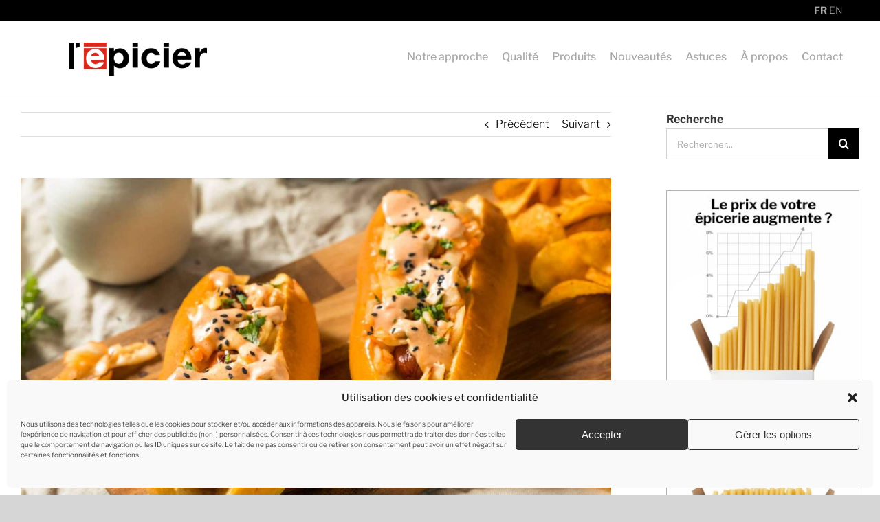

--- FILE ---
content_type: text/html; charset=UTF-8
request_url: https://epicier.ca/blogue/13-hot-dogs-gourmets-saucisses-lepicier/
body_size: 26261
content:
<!DOCTYPE html>
<html class="avada-html-layout-wide avada-html-header-position-top" lang="fr-CA" prefix="og: http://ogp.me/ns# fb: http://ogp.me/ns/fb#">
<head>
	<meta http-equiv="X-UA-Compatible" content="IE=edge" />
	<meta http-equiv="Content-Type" content="text/html; charset=utf-8"/>
	<meta name="viewport" content="width=device-width, initial-scale=1" />
	<meta name='robots' content='index, follow, max-image-preview:large, max-snippet:-1, max-video-preview:-1' />
	<style>img:is([sizes="auto" i], [sizes^="auto," i]) { contain-intrinsic-size: 3000px 1500px }</style>
	<meta name="uri-translation" content="on" /><link rel="alternate" hreflang="fr" href="https://epicier.ca/blogue/13-hot-dogs-gourmets-saucisses-lepicier/" />
<link rel="alternate" hreflang="en" href="https://epicier.ca/en/blogue/13-hot-dogs-gourmets-saucisses-lepicier/" />

	<!-- This site is optimized with the Yoast SEO plugin v25.1 - https://yoast.com/wordpress/plugins/seo/ -->
	<title>13 idées de hot-dogs gourmets avec les saucisses l’épicier - l&#039;épicier</title>
	<meta name="description" content="Des idées de hot-dogs avec saucisses gourmets l&#039;épicier. Des hot-dogs de luxe avec les saucisses artisanales l&#039;épicier pour un BBQ estival." />
	<link rel="canonical" href="https://epicier.ca/blogue/13-hot-dogs-gourmets-saucisses-lepicier/" />
	<meta property="og:locale" content="fr_CA" />
	<meta property="og:type" content="article" />
	<meta property="og:title" content="13 idées de hot-dogs gourmets avec les saucisses l’épicier - l&#039;épicier" />
	<meta property="og:description" content="Des idées de hot-dogs avec saucisses gourmets l&#039;épicier. Des hot-dogs de luxe avec les saucisses artisanales l&#039;épicier pour un BBQ estival." />
	<meta property="og:url" content="https://epicier.ca/blogue/13-hot-dogs-gourmets-saucisses-lepicier/" />
	<meta property="og:site_name" content="l&#039;épicier" />
	<meta property="article:publisher" content="https://www.facebook.com/epicier.ca/" />
	<meta property="article:published_time" content="2024-07-06T02:39:39+00:00" />
	<meta property="article:modified_time" content="2024-08-06T18:19:23+00:00" />
	<meta property="og:image" content="https://epicier.ca/wp-content/uploads/2024/07/idees-hot-dogs-gourmets-saucisse-erable_1800x1200-e1720233614102.jpg" />
	<meta property="og:image:width" content="1800" />
	<meta property="og:image:height" content="1014" />
	<meta property="og:image:type" content="image/jpeg" />
	<meta name="author" content="Josée Déry" />
	<meta name="twitter:card" content="summary_large_image" />
	<meta name="twitter:creator" content="@alim_epicier" />
	<meta name="twitter:site" content="@alim_epicier" />
	<meta name="twitter:label1" content="Écrit par" />
	<meta name="twitter:data1" content="Josée Déry" />
	<meta name="twitter:label2" content="Estimation du temps de lecture" />
	<meta name="twitter:data2" content="1 minute" />
	<script type="application/ld+json" class="yoast-schema-graph">{"@context":"https://schema.org","@graph":[{"@type":"Article","@id":"https://epicier.ca/blogue/13-hot-dogs-gourmets-saucisses-lepicier/#article","isPartOf":{"@id":"https://epicier.ca/blogue/13-hot-dogs-gourmets-saucisses-lepicier/"},"author":{"name":"Josée Déry","@id":"https://epicier.ca/#/schema/person/56cd7b9a7ec83860c74bcd3658d123f9"},"headline":"13 idées de hot-dogs gourmets avec les saucisses l’épicier","datePublished":"2024-07-06T02:39:39+00:00","dateModified":"2024-08-06T18:19:23+00:00","mainEntityOfPage":{"@id":"https://epicier.ca/blogue/13-hot-dogs-gourmets-saucisses-lepicier/"},"wordCount":4622,"publisher":{"@id":"https://epicier.ca/#organization"},"image":{"@id":"https://epicier.ca/blogue/13-hot-dogs-gourmets-saucisses-lepicier/#primaryimage"},"thumbnailUrl":"https://epicier.ca/wp-content/uploads/2024/07/idees-hot-dogs-gourmets-saucisse-erable_1800x1200-e1720233614102.jpg","keywords":["barbecue","bbq","porc","recette","saucisse","viande"],"articleSection":["Recettes et astuces"],"inLanguage":"fr-CA"},{"@type":"WebPage","@id":"https://epicier.ca/blogue/13-hot-dogs-gourmets-saucisses-lepicier/","url":"https://epicier.ca/blogue/13-hot-dogs-gourmets-saucisses-lepicier/","name":"13 idées de hot-dogs gourmets avec les saucisses l’épicier - l&#039;épicier","isPartOf":{"@id":"https://epicier.ca/#website"},"primaryImageOfPage":{"@id":"https://epicier.ca/blogue/13-hot-dogs-gourmets-saucisses-lepicier/#primaryimage"},"image":{"@id":"https://epicier.ca/blogue/13-hot-dogs-gourmets-saucisses-lepicier/#primaryimage"},"thumbnailUrl":"https://epicier.ca/wp-content/uploads/2024/07/idees-hot-dogs-gourmets-saucisse-erable_1800x1200-e1720233614102.jpg","datePublished":"2024-07-06T02:39:39+00:00","dateModified":"2024-08-06T18:19:23+00:00","description":"Des idées de hot-dogs avec saucisses gourmets l'épicier. Des hot-dogs de luxe avec les saucisses artisanales l'épicier pour un BBQ estival.","breadcrumb":{"@id":"https://epicier.ca/blogue/13-hot-dogs-gourmets-saucisses-lepicier/#breadcrumb"},"inLanguage":"fr-CA","potentialAction":[{"@type":"ReadAction","target":["https://epicier.ca/blogue/13-hot-dogs-gourmets-saucisses-lepicier/"]}]},{"@type":"ImageObject","inLanguage":"fr-CA","@id":"https://epicier.ca/blogue/13-hot-dogs-gourmets-saucisses-lepicier/#primaryimage","url":"https://epicier.ca/wp-content/uploads/2024/07/idees-hot-dogs-gourmets-saucisse-erable_1800x1200-e1720233614102.jpg","contentUrl":"https://epicier.ca/wp-content/uploads/2024/07/idees-hot-dogs-gourmets-saucisse-erable_1800x1200-e1720233614102.jpg","width":1800,"height":1014,"caption":"idees, hot-dogs, gourmets, japonais"},{"@type":"BreadcrumbList","@id":"https://epicier.ca/blogue/13-hot-dogs-gourmets-saucisses-lepicier/#breadcrumb","itemListElement":[{"@type":"ListItem","position":1,"name":"Accueil","item":"https://epicier.ca/"},{"@type":"ListItem","position":2,"name":"Le blogue de l’épicier","item":"https://epicier.ca/blogue/"},{"@type":"ListItem","position":3,"name":"13 idées de hot-dogs gourmets avec les saucisses l’épicier"}]},{"@type":"WebSite","@id":"https://epicier.ca/#website","url":"https://epicier.ca/","name":"l'épicier","description":"Service d&#039;alimentation à domicile","publisher":{"@id":"https://epicier.ca/#organization"},"potentialAction":[{"@type":"SearchAction","target":{"@type":"EntryPoint","urlTemplate":"https://epicier.ca/?s={search_term_string}"},"query-input":{"@type":"PropertyValueSpecification","valueRequired":true,"valueName":"search_term_string"}}],"inLanguage":"fr-CA"},{"@type":"Organization","@id":"https://epicier.ca/#organization","name":"L'épicier","url":"https://epicier.ca/","logo":{"@type":"ImageObject","inLanguage":"fr-CA","@id":"https://epicier.ca/#/schema/logo/image/","url":"https://epicier.ca/wp-content/uploads/2020/03/logoE_lepicier_couleur_RVB-1.png","contentUrl":"https://epicier.ca/wp-content/uploads/2020/03/logoE_lepicier_couleur_RVB-1.png","width":1000,"height":1000,"caption":"L'épicier"},"image":{"@id":"https://epicier.ca/#/schema/logo/image/"},"sameAs":["https://www.facebook.com/epicier.ca/","https://x.com/alim_epicier","https://www.instagram.com/epicier.ca/","https://www.pinterest.ca/alimentationlepicier/","https://www.youtube.com/channel/UCybTm-zszG8djrStTWqSuUw"]},{"@type":"Person","@id":"https://epicier.ca/#/schema/person/56cd7b9a7ec83860c74bcd3658d123f9","name":"Josée Déry","image":{"@type":"ImageObject","inLanguage":"fr-CA","@id":"https://epicier.ca/#/schema/person/image/","url":"https://secure.gravatar.com/avatar/34b22f8315b170771ad814b26a933a92cc26d3bcca19349bc1752e16559df707?s=96&d=mm&r=g","contentUrl":"https://secure.gravatar.com/avatar/34b22f8315b170771ad814b26a933a92cc26d3bcca19349bc1752e16559df707?s=96&d=mm&r=g","caption":"Josée Déry"},"url":"https://epicier.ca/blogue/author/josee/"}]}</script>
	<!-- / Yoast SEO plugin. -->


<link rel='dns-prefetch' href='//www.googletagmanager.com' />
<link rel="alternate" type="application/rss+xml" title="l&#039;épicier &raquo; Flux" href="https://epicier.ca/feed/" />
<link rel="alternate" type="application/rss+xml" title="l&#039;épicier &raquo; Flux des commentaires" href="https://epicier.ca/comments/feed/" />
					<link rel="shortcut icon" href="https://epicier.ca/wp-content/uploads/2020/06/favicon32px.png" type="image/x-icon" />
		
					<!-- Apple Touch Icon -->
			<link rel="apple-touch-icon" sizes="180x180" href="https://epicier.ca/wp-content/uploads/2020/06/logo114px.png">
		
					<!-- Android Icon -->
			<link rel="icon" sizes="192x192" href="https://epicier.ca/wp-content/uploads/2020/06/logo57px.png">
		
					<!-- MS Edge Icon -->
			<meta name="msapplication-TileImage" content="https://epicier.ca/wp-content/uploads/2020/06/logo72px.png">
									<meta name="description" content="Cuisinez de délicieux hot-dogs gourmands avec les saucisses artisanales de l’épicier. Que vous planifiiez un barbecue d’été ou une soirée entre amis, ces hot-dogs gourmets vont certainement ravir les papilles de vos invités. Chaque recette met en lumière des saveurs uniques et des ingrédients de qualité,"/>
				
		<meta property="og:locale" content="fr_CA"/>
		<meta property="og:type" content="article"/>
		<meta property="og:site_name" content="l&#039;épicier"/>
		<meta property="og:title" content="13 idées de hot-dogs gourmets avec les saucisses l’épicier - l&#039;épicier"/>
				<meta property="og:description" content="Cuisinez de délicieux hot-dogs gourmands avec les saucisses artisanales de l’épicier. Que vous planifiiez un barbecue d’été ou une soirée entre amis, ces hot-dogs gourmets vont certainement ravir les papilles de vos invités. Chaque recette met en lumière des saveurs uniques et des ingrédients de qualité,"/>
				<meta property="og:url" content="https://epicier.ca/blogue/13-hot-dogs-gourmets-saucisses-lepicier/"/>
										<meta property="article:published_time" content="2024-07-06T02:39:39+00:00"/>
							<meta property="article:modified_time" content="2024-08-06T18:19:23+00:00"/>
								<meta name="author" content="Josée Déry"/>
								<meta property="og:image" content="https://epicier.ca/wp-content/uploads/2024/07/idees-hot-dogs-gourmets-saucisse-erable_1800x1200-e1720233614102.jpg"/>
		<meta property="og:image:width" content="1800"/>
		<meta property="og:image:height" content="1014"/>
		<meta property="og:image:type" content="image/jpeg"/>
				<link rel='stylesheet' id='nutrition-facts-vitamins-css' href='https://epicier.ca/wp-content/plugins/canadian-nutrition-facts-label/css/nutrition-label.css?ver=6.8.2' type='text/css' media='all' />
<style id='woocommerce-inline-inline-css' type='text/css'>
.woocommerce form .form-row .required { visibility: visible; }
</style>
<link rel='stylesheet' id='cmplz-general-css' href='https://epicier.ca/wp-content/plugins/complianz-gdpr-premium/assets/css/cookieblocker.min.css?ver=1747238529' type='text/css' media='all' />
<link rel='stylesheet' id='brands-styles-css' href='https://epicier.ca/wp-content/plugins/woocommerce/assets/css/brands.css?ver=9.8.5' type='text/css' media='all' />
<link rel='stylesheet' id='code-snippets-site-styles-css' href='https://epicier.ca/?code-snippets-css=1&#038;ver=8' type='text/css' media='all' />
<link rel='stylesheet' id='fusion-dynamic-css-css' href='https://epicier.ca/wp-content/uploads/fusion-styles/c46dadc7fd789be1f7bf3712947c75ae.min.css?ver=3.11.7' type='text/css' media='all' />
<link rel='stylesheet' id='avada-fullwidth-md-css' href='https://epicier.ca/wp-content/plugins/fusion-builder/assets/css/media/fullwidth-md.min.css?ver=3.11.7' type='text/css' media='only screen and (max-width: 1024px)' />
<link rel='stylesheet' id='avada-fullwidth-sm-css' href='https://epicier.ca/wp-content/plugins/fusion-builder/assets/css/media/fullwidth-sm.min.css?ver=3.11.7' type='text/css' media='only screen and (max-width: 640px)' />
<link rel='stylesheet' id='avada-icon-md-css' href='https://epicier.ca/wp-content/plugins/fusion-builder/assets/css/media/icon-md.min.css?ver=3.11.7' type='text/css' media='only screen and (max-width: 1024px)' />
<link rel='stylesheet' id='avada-icon-sm-css' href='https://epicier.ca/wp-content/plugins/fusion-builder/assets/css/media/icon-sm.min.css?ver=3.11.7' type='text/css' media='only screen and (max-width: 640px)' />
<link rel='stylesheet' id='avada-grid-md-css' href='https://epicier.ca/wp-content/plugins/fusion-builder/assets/css/media/grid-md.min.css?ver=7.11.7' type='text/css' media='only screen and (max-width: 1024px)' />
<link rel='stylesheet' id='avada-grid-sm-css' href='https://epicier.ca/wp-content/plugins/fusion-builder/assets/css/media/grid-sm.min.css?ver=7.11.7' type='text/css' media='only screen and (max-width: 640px)' />
<link rel='stylesheet' id='avada-image-md-css' href='https://epicier.ca/wp-content/plugins/fusion-builder/assets/css/media/image-md.min.css?ver=7.11.7' type='text/css' media='only screen and (max-width: 1024px)' />
<link rel='stylesheet' id='avada-image-sm-css' href='https://epicier.ca/wp-content/plugins/fusion-builder/assets/css/media/image-sm.min.css?ver=7.11.7' type='text/css' media='only screen and (max-width: 640px)' />
<link rel='stylesheet' id='avada-social-links-md-css' href='https://epicier.ca/wp-content/plugins/fusion-builder/assets/css/media/social-links-md.min.css?ver=7.11.7' type='text/css' media='only screen and (max-width: 1024px)' />
<link rel='stylesheet' id='avada-social-links-sm-css' href='https://epicier.ca/wp-content/plugins/fusion-builder/assets/css/media/social-links-sm.min.css?ver=7.11.7' type='text/css' media='only screen and (max-width: 640px)' />
<link rel='stylesheet' id='avada-tabs-lg-min-css' href='https://epicier.ca/wp-content/plugins/fusion-builder/assets/css/media/tabs-lg-min.min.css?ver=7.11.7' type='text/css' media='only screen and (min-width: 1024px)' />
<link rel='stylesheet' id='avada-tabs-lg-max-css' href='https://epicier.ca/wp-content/plugins/fusion-builder/assets/css/media/tabs-lg-max.min.css?ver=7.11.7' type='text/css' media='only screen and (max-width: 1024px)' />
<link rel='stylesheet' id='avada-tabs-md-css' href='https://epicier.ca/wp-content/plugins/fusion-builder/assets/css/media/tabs-md.min.css?ver=7.11.7' type='text/css' media='only screen and (max-width: 1024px)' />
<link rel='stylesheet' id='avada-tabs-sm-css' href='https://epicier.ca/wp-content/plugins/fusion-builder/assets/css/media/tabs-sm.min.css?ver=7.11.7' type='text/css' media='only screen and (max-width: 640px)' />
<link rel='stylesheet' id='awb-title-md-css' href='https://epicier.ca/wp-content/plugins/fusion-builder/assets/css/media/title-md.min.css?ver=3.11.7' type='text/css' media='only screen and (max-width: 1024px)' />
<link rel='stylesheet' id='awb-title-sm-css' href='https://epicier.ca/wp-content/plugins/fusion-builder/assets/css/media/title-sm.min.css?ver=3.11.7' type='text/css' media='only screen and (max-width: 640px)' />
<link rel='stylesheet' id='avada-facebook-page-md-css' href='https://epicier.ca/wp-content/plugins/fusion-builder/assets/css/media/facebook-page-md.min.css?ver=7.11.7' type='text/css' media='only screen and (max-width: 1024px)' />
<link rel='stylesheet' id='avada-facebook-page-sm-css' href='https://epicier.ca/wp-content/plugins/fusion-builder/assets/css/media/facebook-page-sm.min.css?ver=7.11.7' type='text/css' media='only screen and (max-width: 640px)' />
<link rel='stylesheet' id='awb-layout-colums-md-css' href='https://epicier.ca/wp-content/plugins/fusion-builder/assets/css/media/layout-columns-md.min.css?ver=3.11.7' type='text/css' media='only screen and (max-width: 1024px)' />
<link rel='stylesheet' id='awb-layout-colums-sm-css' href='https://epicier.ca/wp-content/plugins/fusion-builder/assets/css/media/layout-columns-sm.min.css?ver=3.11.7' type='text/css' media='only screen and (max-width: 640px)' />
<link rel='stylesheet' id='avada-max-1c-css' href='https://epicier.ca/wp-content/themes/Avada/assets/css/media/max-1c.min.css?ver=7.11.7' type='text/css' media='only screen and (max-width: 644px)' />
<link rel='stylesheet' id='avada-max-2c-css' href='https://epicier.ca/wp-content/themes/Avada/assets/css/media/max-2c.min.css?ver=7.11.7' type='text/css' media='only screen and (max-width: 735px)' />
<link rel='stylesheet' id='avada-min-2c-max-3c-css' href='https://epicier.ca/wp-content/themes/Avada/assets/css/media/min-2c-max-3c.min.css?ver=7.11.7' type='text/css' media='only screen and (min-width: 735px) and (max-width: 826px)' />
<link rel='stylesheet' id='avada-min-3c-max-4c-css' href='https://epicier.ca/wp-content/themes/Avada/assets/css/media/min-3c-max-4c.min.css?ver=7.11.7' type='text/css' media='only screen and (min-width: 826px) and (max-width: 917px)' />
<link rel='stylesheet' id='avada-min-4c-max-5c-css' href='https://epicier.ca/wp-content/themes/Avada/assets/css/media/min-4c-max-5c.min.css?ver=7.11.7' type='text/css' media='only screen and (min-width: 917px) and (max-width: 1008px)' />
<link rel='stylesheet' id='avada-min-5c-max-6c-css' href='https://epicier.ca/wp-content/themes/Avada/assets/css/media/min-5c-max-6c.min.css?ver=7.11.7' type='text/css' media='only screen and (min-width: 1008px) and (max-width: 1099px)' />
<link rel='stylesheet' id='avada-min-shbp-css' href='https://epicier.ca/wp-content/themes/Avada/assets/css/media/min-shbp.min.css?ver=7.11.7' type='text/css' media='only screen and (min-width: 1101px)' />
<link rel='stylesheet' id='avada-min-shbp-header-legacy-css' href='https://epicier.ca/wp-content/themes/Avada/assets/css/media/min-shbp-header-legacy.min.css?ver=7.11.7' type='text/css' media='only screen and (min-width: 1101px)' />
<link rel='stylesheet' id='avada-max-shbp-css' href='https://epicier.ca/wp-content/themes/Avada/assets/css/media/max-shbp.min.css?ver=7.11.7' type='text/css' media='only screen and (max-width: 1100px)' />
<link rel='stylesheet' id='avada-max-shbp-header-legacy-css' href='https://epicier.ca/wp-content/themes/Avada/assets/css/media/max-shbp-header-legacy.min.css?ver=7.11.7' type='text/css' media='only screen and (max-width: 1100px)' />
<link rel='stylesheet' id='avada-max-sh-shbp-css' href='https://epicier.ca/wp-content/themes/Avada/assets/css/media/max-sh-shbp.min.css?ver=7.11.7' type='text/css' media='only screen and (max-width: 1100px)' />
<link rel='stylesheet' id='avada-max-sh-shbp-header-legacy-css' href='https://epicier.ca/wp-content/themes/Avada/assets/css/media/max-sh-shbp-header-legacy.min.css?ver=7.11.7' type='text/css' media='only screen and (max-width: 1100px)' />
<link rel='stylesheet' id='avada-min-768-max-1024-p-css' href='https://epicier.ca/wp-content/themes/Avada/assets/css/media/min-768-max-1024-p.min.css?ver=7.11.7' type='text/css' media='only screen and (min-device-width: 768px) and (max-device-width: 1024px) and (orientation: portrait)' />
<link rel='stylesheet' id='avada-min-768-max-1024-p-header-legacy-css' href='https://epicier.ca/wp-content/themes/Avada/assets/css/media/min-768-max-1024-p-header-legacy.min.css?ver=7.11.7' type='text/css' media='only screen and (min-device-width: 768px) and (max-device-width: 1024px) and (orientation: portrait)' />
<link rel='stylesheet' id='avada-min-768-max-1024-l-css' href='https://epicier.ca/wp-content/themes/Avada/assets/css/media/min-768-max-1024-l.min.css?ver=7.11.7' type='text/css' media='only screen and (min-device-width: 768px) and (max-device-width: 1024px) and (orientation: landscape)' />
<link rel='stylesheet' id='avada-min-768-max-1024-l-header-legacy-css' href='https://epicier.ca/wp-content/themes/Avada/assets/css/media/min-768-max-1024-l-header-legacy.min.css?ver=7.11.7' type='text/css' media='only screen and (min-device-width: 768px) and (max-device-width: 1024px) and (orientation: landscape)' />
<link rel='stylesheet' id='avada-max-sh-cbp-css' href='https://epicier.ca/wp-content/themes/Avada/assets/css/media/max-sh-cbp.min.css?ver=7.11.7' type='text/css' media='only screen and (max-width: 800px)' />
<link rel='stylesheet' id='avada-max-sh-sbp-css' href='https://epicier.ca/wp-content/themes/Avada/assets/css/media/max-sh-sbp.min.css?ver=7.11.7' type='text/css' media='only screen and (max-width: 800px)' />
<link rel='stylesheet' id='avada-max-sh-640-css' href='https://epicier.ca/wp-content/themes/Avada/assets/css/media/max-sh-640.min.css?ver=7.11.7' type='text/css' media='only screen and (max-width: 640px)' />
<link rel='stylesheet' id='avada-max-shbp-18-css' href='https://epicier.ca/wp-content/themes/Avada/assets/css/media/max-shbp-18.min.css?ver=7.11.7' type='text/css' media='only screen and (max-width: 1082px)' />
<link rel='stylesheet' id='avada-max-shbp-32-css' href='https://epicier.ca/wp-content/themes/Avada/assets/css/media/max-shbp-32.min.css?ver=7.11.7' type='text/css' media='only screen and (max-width: 1068px)' />
<link rel='stylesheet' id='avada-min-sh-cbp-css' href='https://epicier.ca/wp-content/themes/Avada/assets/css/media/min-sh-cbp.min.css?ver=7.11.7' type='text/css' media='only screen and (min-width: 800px)' />
<link rel='stylesheet' id='avada-max-640-css' href='https://epicier.ca/wp-content/themes/Avada/assets/css/media/max-640.min.css?ver=7.11.7' type='text/css' media='only screen and (max-device-width: 640px)' />
<link rel='stylesheet' id='avada-max-main-css' href='https://epicier.ca/wp-content/themes/Avada/assets/css/media/max-main.min.css?ver=7.11.7' type='text/css' media='only screen and (max-width: 1099px)' />
<link rel='stylesheet' id='avada-max-cbp-css' href='https://epicier.ca/wp-content/themes/Avada/assets/css/media/max-cbp.min.css?ver=7.11.7' type='text/css' media='only screen and (max-width: 800px)' />
<link rel='stylesheet' id='avada-max-640-sliders-css' href='https://epicier.ca/wp-content/themes/Avada/assets/css/media/max-640-sliders.min.css?ver=7.11.7' type='text/css' media='only screen and (max-device-width: 640px)' />
<link rel='stylesheet' id='avada-max-sh-cbp-sliders-css' href='https://epicier.ca/wp-content/themes/Avada/assets/css/media/max-sh-cbp-sliders.min.css?ver=7.11.7' type='text/css' media='only screen and (max-width: 800px)' />
<link rel='stylesheet' id='fb-max-sh-cbp-css' href='https://epicier.ca/wp-content/plugins/fusion-builder/assets/css/media/max-sh-cbp.min.css?ver=3.11.7' type='text/css' media='only screen and (max-width: 800px)' />
<link rel='stylesheet' id='fb-min-768-max-1024-p-css' href='https://epicier.ca/wp-content/plugins/fusion-builder/assets/css/media/min-768-max-1024-p.min.css?ver=3.11.7' type='text/css' media='only screen and (min-device-width: 768px) and (max-device-width: 1024px) and (orientation: portrait)' />
<link rel='stylesheet' id='fb-max-640-css' href='https://epicier.ca/wp-content/plugins/fusion-builder/assets/css/media/max-640.min.css?ver=3.11.7' type='text/css' media='only screen and (max-device-width: 640px)' />
<link rel='stylesheet' id='fb-max-1c-css' href='https://epicier.ca/wp-content/plugins/fusion-builder/assets/css/media/max-1c.css?ver=3.11.7' type='text/css' media='only screen and (max-width: 644px)' />
<link rel='stylesheet' id='fb-max-2c-css' href='https://epicier.ca/wp-content/plugins/fusion-builder/assets/css/media/max-2c.css?ver=3.11.7' type='text/css' media='only screen and (max-width: 735px)' />
<link rel='stylesheet' id='fb-min-2c-max-3c-css' href='https://epicier.ca/wp-content/plugins/fusion-builder/assets/css/media/min-2c-max-3c.css?ver=3.11.7' type='text/css' media='only screen and (min-width: 735px) and (max-width: 826px)' />
<link rel='stylesheet' id='fb-min-3c-max-4c-css' href='https://epicier.ca/wp-content/plugins/fusion-builder/assets/css/media/min-3c-max-4c.css?ver=3.11.7' type='text/css' media='only screen and (min-width: 826px) and (max-width: 917px)' />
<link rel='stylesheet' id='fb-min-4c-max-5c-css' href='https://epicier.ca/wp-content/plugins/fusion-builder/assets/css/media/min-4c-max-5c.css?ver=3.11.7' type='text/css' media='only screen and (min-width: 917px) and (max-width: 1008px)' />
<link rel='stylesheet' id='fb-min-5c-max-6c-css' href='https://epicier.ca/wp-content/plugins/fusion-builder/assets/css/media/min-5c-max-6c.css?ver=3.11.7' type='text/css' media='only screen and (min-width: 1008px) and (max-width: 1099px)' />
<link rel='stylesheet' id='avada-max-sh-cbp-woo-tabs-css' href='https://epicier.ca/wp-content/themes/Avada/assets/css/media/max-sh-cbp-woo-tabs.min.css?ver=7.11.7' type='text/css' media='only screen and (max-width: 800px)' />
<link rel='stylesheet' id='avada-min-768-max-1024-woo-css' href='https://epicier.ca/wp-content/themes/Avada/assets/css/media/min-768-max-1024-woo.min.css?ver=7.11.7' type='text/css' media='only screen and (min-device-width: 768px) and (max-device-width: 1024px)' />
<link rel='stylesheet' id='avada-max-sh-640-woo-css' href='https://epicier.ca/wp-content/themes/Avada/assets/css/media/max-sh-640-woo.min.css?ver=7.11.7' type='text/css' media='only screen and (max-width: 640px)' />
<link rel='stylesheet' id='avada-max-sh-cbp-woo-css' href='https://epicier.ca/wp-content/themes/Avada/assets/css/media/max-sh-cbp-woo.min.css?ver=7.11.7' type='text/css' media='only screen and (max-width: 800px)' />
<link rel='stylesheet' id='avada-min-sh-cbp-woo-css' href='https://epicier.ca/wp-content/themes/Avada/assets/css/media/min-sh-cbp-woo.min.css?ver=7.11.7' type='text/css' media='only screen and (min-width: 800px)' />
<link rel='stylesheet' id='avada-off-canvas-md-css' href='https://epicier.ca/wp-content/plugins/fusion-builder/assets/css/media/off-canvas-md.min.css?ver=7.11.7' type='text/css' media='only screen and (max-width: 1024px)' />
<link rel='stylesheet' id='avada-off-canvas-sm-css' href='https://epicier.ca/wp-content/plugins/fusion-builder/assets/css/media/off-canvas-sm.min.css?ver=7.11.7' type='text/css' media='only screen and (max-width: 640px)' />
<script type="text/javascript" src="https://epicier.ca/wp-includes/js/jquery/jquery.min.js?ver=3.7.1" id="jquery-core-js"></script>
<script type="text/javascript" src="https://epicier.ca/wp-includes/js/jquery/jquery-migrate.min.js?ver=3.4.1" id="jquery-migrate-js"></script>
<script type="text/javascript" src="https://epicier.ca/wp-content/plugins/canadian-nutrition-facts-label/js/nutrition-label.js?ver=6.8.2" id="scripts-nutrition-facts-vitamins-js"></script>
<script type="text/javascript" id="uet-tag-script-js-extra">
/* <![CDATA[ */
var uet_tag_data = {"uet_tag_id":"56336196","enableAutoSpaTracking":"true"};
/* ]]> */
</script>
<script type="text/javascript" src="https://epicier.ca/wp-content/plugins/microsoft-advertising-universal-event-tracking-uet/js/uet-tag.js?ver=1.0.0" id="uet-tag-script-js"></script>
<script type="text/javascript" src="https://epicier.ca/wp-content/plugins/woocommerce/assets/js/jquery-blockui/jquery.blockUI.min.js?ver=2.7.0-wc.9.8.5" id="jquery-blockui-js" data-wp-strategy="defer"></script>
<script type="text/javascript" id="wc-add-to-cart-js-extra">
/* <![CDATA[ */
var wc_add_to_cart_params = {"ajax_url":"\/wp-admin\/admin-ajax.php","wc_ajax_url":"\/?wc-ajax=%%endpoint%%","i18n_view_cart":"Voir le panier","cart_url":"https:\/\/epicier.ca","is_cart":"","cart_redirect_after_add":"no","gt_translate_keys":["i18n_view_cart",{"key":"cart_url","format":"url"}]};
/* ]]> */
</script>
<script type="text/javascript" src="https://epicier.ca/wp-content/plugins/woocommerce/assets/js/frontend/add-to-cart.min.js?ver=9.8.5" id="wc-add-to-cart-js" defer="defer" data-wp-strategy="defer"></script>
<script type="text/javascript" src="https://epicier.ca/wp-content/plugins/woocommerce/assets/js/js-cookie/js.cookie.min.js?ver=2.1.4-wc.9.8.5" id="js-cookie-js" data-wp-strategy="defer"></script>

<!-- Google tag (gtag.js) snippet added by Site Kit -->
<!-- Google Analytics snippet added by Site Kit -->
<!-- Google Ads snippet added by Site Kit -->
<script type="text/javascript" src="https://www.googletagmanager.com/gtag/js?id=G-RJBWR34FJ4" id="google_gtagjs-js" async></script>
<script type="text/javascript" id="google_gtagjs-js-after">
/* <![CDATA[ */
window.dataLayer = window.dataLayer || [];function gtag(){dataLayer.push(arguments);}
gtag("set","linker",{"domains":["epicier.ca"]});
gtag("js", new Date());
gtag("set", "developer_id.dZTNiMT", true);
gtag("config", "G-RJBWR34FJ4");
gtag("config", "AW-975675702");
 window._googlesitekit = window._googlesitekit || {}; window._googlesitekit.throttledEvents = []; window._googlesitekit.gtagEvent = (name, data) => { var key = JSON.stringify( { name, data } ); if ( !! window._googlesitekit.throttledEvents[ key ] ) { return; } window._googlesitekit.throttledEvents[ key ] = true; setTimeout( () => { delete window._googlesitekit.throttledEvents[ key ]; }, 5 ); gtag( "event", name, { ...data, event_source: "site-kit" } ); }; 
/* ]]> */
</script>
<link rel="https://api.w.org/" href="https://epicier.ca/wp-json/" /><link rel="alternate" title="JSON" type="application/json" href="https://epicier.ca/wp-json/wp/v2/posts/20581" /><link rel="EditURI" type="application/rsd+xml" title="RSD" href="https://epicier.ca/xmlrpc.php?rsd" />
<meta name="generator" content="WordPress 6.8.2" />
<meta name="generator" content="WooCommerce 9.8.5" />
<link rel='shortlink' href='https://epicier.ca/?p=20581' />
<link rel="alternate" title="oEmbed (JSON)" type="application/json+oembed" href="https://epicier.ca/wp-json/oembed/1.0/embed?url=https%3A%2F%2Fepicier.ca%2Fblogue%2F13-hot-dogs-gourmets-saucisses-lepicier%2F" />
<link rel="alternate" title="oEmbed (XML)" type="text/xml+oembed" href="https://epicier.ca/wp-json/oembed/1.0/embed?url=https%3A%2F%2Fepicier.ca%2Fblogue%2F13-hot-dogs-gourmets-saucisses-lepicier%2F&#038;format=xml" />
<style type='text/css'>
	.wp-nutrition-label { border: 1px solid #666; font-family: helvetica, arial, sans-serif; font-size: .9em; max-width: 22em; padding: 1em 1.25em 1em 1.25em; line-height: 1.4em; margin: 1em; background:#fff; }
	.wp-nutrition-label hr { border:none; border-bottom: solid 8px #666; margin: 3px 0px; }
	.wp-nutrition-label .heading { font-size: 2.6em; font-weight: 900; margin: 0; line-height: 1em; text-justify:auto;}
	.wp-nutrition-label .subhead { font-size: 1.5em; font-weight: 600; text-decoration-line: underline; text-decoration-thickness: 0.2em;}
	.wp-nutrition-label .indent { margin-left: 1em; }
	.wp-nutrition-label .small { font-size: .8em; line-height: 1.2em; }
	.wp-nutrition-label .item_row { border-top: solid 1px #ccc; padding: 3px 0; }
	.wp-nutrition-label .amount-per { padding: 0 0 8px 0; }
	.wp-nutrition-label .daily-value { padding: 0 0 4px 0; font-weight: bold; text-align: right; border-top: solid 4px #666; }
	.wp-nutrition-label .f-left { float: left; }
	.wp-nutrition-label .f-right { float: right; }
	.wp-nutrition-label .noborder { border: none; }
	.wp-nutrition-label .amount { font-weight: 700; padding: 0; line-height: 1em; }
	
	.cf:before,.cf:after { content: " "; display: table;}
	.cf:after { clear: both; }
	.cf { *zoom: 1; }  
</style>
<meta name="generator" content="Site Kit by Google 1.160.1" />			<style>.cmplz-hidden {
					display: none !important;
				}</style><link rel="preload" href="https://fonts.gstatic.com/s/librefranklin/v20/jizDREVItHgc8qDIbSTKq4XkRiUf2zc.woff2" as="font" type="font/woff2" crossorigin><style type="text/css" id="css-fb-visibility">@media screen and (max-width: 640px){.fusion-no-small-visibility{display:none !important;}body .sm-text-align-center{text-align:center !important;}body .sm-text-align-left{text-align:left !important;}body .sm-text-align-right{text-align:right !important;}body .sm-flex-align-center{justify-content:center !important;}body .sm-flex-align-flex-start{justify-content:flex-start !important;}body .sm-flex-align-flex-end{justify-content:flex-end !important;}body .sm-mx-auto{margin-left:auto !important;margin-right:auto !important;}body .sm-ml-auto{margin-left:auto !important;}body .sm-mr-auto{margin-right:auto !important;}body .fusion-absolute-position-small{position:absolute;top:auto;width:100%;}.awb-sticky.awb-sticky-small{ position: sticky; top: var(--awb-sticky-offset,0); }}@media screen and (min-width: 641px) and (max-width: 1024px){.fusion-no-medium-visibility{display:none !important;}body .md-text-align-center{text-align:center !important;}body .md-text-align-left{text-align:left !important;}body .md-text-align-right{text-align:right !important;}body .md-flex-align-center{justify-content:center !important;}body .md-flex-align-flex-start{justify-content:flex-start !important;}body .md-flex-align-flex-end{justify-content:flex-end !important;}body .md-mx-auto{margin-left:auto !important;margin-right:auto !important;}body .md-ml-auto{margin-left:auto !important;}body .md-mr-auto{margin-right:auto !important;}body .fusion-absolute-position-medium{position:absolute;top:auto;width:100%;}.awb-sticky.awb-sticky-medium{ position: sticky; top: var(--awb-sticky-offset,0); }}@media screen and (min-width: 1025px){.fusion-no-large-visibility{display:none !important;}body .lg-text-align-center{text-align:center !important;}body .lg-text-align-left{text-align:left !important;}body .lg-text-align-right{text-align:right !important;}body .lg-flex-align-center{justify-content:center !important;}body .lg-flex-align-flex-start{justify-content:flex-start !important;}body .lg-flex-align-flex-end{justify-content:flex-end !important;}body .lg-mx-auto{margin-left:auto !important;margin-right:auto !important;}body .lg-ml-auto{margin-left:auto !important;}body .lg-mr-auto{margin-right:auto !important;}body .fusion-absolute-position-large{position:absolute;top:auto;width:100%;}.awb-sticky.awb-sticky-large{ position: sticky; top: var(--awb-sticky-offset,0); }}</style>	<noscript><style>.woocommerce-product-gallery{ opacity: 1 !important; }</style></noscript>
	
<!-- Meta Pixel Code -->
<script data-service="facebook" data-category="marketing" type="text/plain">
!function(f,b,e,v,n,t,s){if(f.fbq)return;n=f.fbq=function(){n.callMethod?
n.callMethod.apply(n,arguments):n.queue.push(arguments)};if(!f._fbq)f._fbq=n;
n.push=n;n.loaded=!0;n.version='2.0';n.queue=[];t=b.createElement(e);t.async=!0;
t.src=v;s=b.getElementsByTagName(e)[0];s.parentNode.insertBefore(t,s)}(window,
document,'script','https://connect.facebook.net/en_US/fbevents.js');
</script>
<!-- End Meta Pixel Code -->
<script data-service="facebook" data-category="marketing" type="text/plain">var url = window.location.origin + '?ob=open-bridge';
            fbq('set', 'openbridge', '1916633881882320', url);
fbq('init', '1916633881882320', {}, {
    "agent": "wordpress-6.8.2-4.1.5"
})</script><script data-service="facebook" data-category="marketing" type="text/plain">
    fbq('track', 'PageView', []);
  </script>
<!-- Google Tag Manager snippet added by Site Kit -->
<script type="text/javascript">
/* <![CDATA[ */

			( function( w, d, s, l, i ) {
				w[l] = w[l] || [];
				w[l].push( {'gtm.start': new Date().getTime(), event: 'gtm.js'} );
				var f = d.getElementsByTagName( s )[0],
					j = d.createElement( s ), dl = l != 'dataLayer' ? '&l=' + l : '';
				j.async = true;
				j.src = 'https://www.googletagmanager.com/gtm.js?id=' + i + dl;
				f.parentNode.insertBefore( j, f );
			} )( window, document, 'script', 'dataLayer', 'GTM-5T9MGZW' );
			
/* ]]> */
</script>

<!-- End Google Tag Manager snippet added by Site Kit -->
<meta name="generator" content="Powered by Slider Revolution 6.6.15 - responsive, Mobile-Friendly Slider Plugin for WordPress with comfortable drag and drop interface." />
<script>function setREVStartSize(e){
			//window.requestAnimationFrame(function() {
				window.RSIW = window.RSIW===undefined ? window.innerWidth : window.RSIW;
				window.RSIH = window.RSIH===undefined ? window.innerHeight : window.RSIH;
				try {
					var pw = document.getElementById(e.c).parentNode.offsetWidth,
						newh;
					pw = pw===0 || isNaN(pw) || (e.l=="fullwidth" || e.layout=="fullwidth") ? window.RSIW : pw;
					e.tabw = e.tabw===undefined ? 0 : parseInt(e.tabw);
					e.thumbw = e.thumbw===undefined ? 0 : parseInt(e.thumbw);
					e.tabh = e.tabh===undefined ? 0 : parseInt(e.tabh);
					e.thumbh = e.thumbh===undefined ? 0 : parseInt(e.thumbh);
					e.tabhide = e.tabhide===undefined ? 0 : parseInt(e.tabhide);
					e.thumbhide = e.thumbhide===undefined ? 0 : parseInt(e.thumbhide);
					e.mh = e.mh===undefined || e.mh=="" || e.mh==="auto" ? 0 : parseInt(e.mh,0);
					if(e.layout==="fullscreen" || e.l==="fullscreen")
						newh = Math.max(e.mh,window.RSIH);
					else{
						e.gw = Array.isArray(e.gw) ? e.gw : [e.gw];
						for (var i in e.rl) if (e.gw[i]===undefined || e.gw[i]===0) e.gw[i] = e.gw[i-1];
						e.gh = e.el===undefined || e.el==="" || (Array.isArray(e.el) && e.el.length==0)? e.gh : e.el;
						e.gh = Array.isArray(e.gh) ? e.gh : [e.gh];
						for (var i in e.rl) if (e.gh[i]===undefined || e.gh[i]===0) e.gh[i] = e.gh[i-1];
											
						var nl = new Array(e.rl.length),
							ix = 0,
							sl;
						e.tabw = e.tabhide>=pw ? 0 : e.tabw;
						e.thumbw = e.thumbhide>=pw ? 0 : e.thumbw;
						e.tabh = e.tabhide>=pw ? 0 : e.tabh;
						e.thumbh = e.thumbhide>=pw ? 0 : e.thumbh;
						for (var i in e.rl) nl[i] = e.rl[i]<window.RSIW ? 0 : e.rl[i];
						sl = nl[0];
						for (var i in nl) if (sl>nl[i] && nl[i]>0) { sl = nl[i]; ix=i;}
						var m = pw>(e.gw[ix]+e.tabw+e.thumbw) ? 1 : (pw-(e.tabw+e.thumbw)) / (e.gw[ix]);
						newh =  (e.gh[ix] * m) + (e.tabh + e.thumbh);
					}
					var el = document.getElementById(e.c);
					if (el!==null && el) el.style.height = newh+"px";
					el = document.getElementById(e.c+"_wrapper");
					if (el!==null && el) {
						el.style.height = newh+"px";
						el.style.display = "block";
					}
				} catch(e){
					console.log("Failure at Presize of Slider:" + e)
				}
			//});
		  };</script>
		<script type="text/javascript">
			var doc = document.documentElement;
			doc.setAttribute( 'data-useragent', navigator.userAgent );
		</script>
		
	</head>

<body data-cmplz=1 class="wp-singular post-template-default single single-post postid-20581 single-format-standard wp-custom-logo wp-theme-Avada wp-child-theme-Avada-Child-Theme theme-Avada woocommerce-no-js has-sidebar fusion-image-hovers fusion-pagination-sizing fusion-button_type-flat fusion-button_span-no fusion-button_gradient-linear avada-image-rollover-circle-no avada-image-rollover-no fusion-has-button-gradient fusion-body ltr fusion-sticky-header no-mobile-slidingbar avada-has-rev-slider-styles fusion-disable-outline fusion-sub-menu-fade mobile-logo-pos-left layout-wide-mode avada-has-boxed-modal-shadow-none layout-scroll-offset-full avada-has-zero-margin-offset-top fusion-top-header menu-text-align-center fusion-woo-product-design-clean fusion-woo-shop-page-columns-5 fusion-woo-related-columns-4 fusion-woo-archive-page-columns-3 avada-has-woo-gallery-disabled woo-sale-badge-circle woo-outofstock-badge-top_bar mobile-menu-design-modern fusion-show-pagination-text fusion-header-layout-v3 avada-responsive avada-footer-fx-none avada-menu-highlight-style-textcolor fusion-search-form-classic fusion-main-menu-search-dropdown fusion-avatar-square avada-sticky-shrinkage avada-dropdown-styles avada-blog-layout-grid avada-blog-archive-layout-grid avada-header-shadow-no avada-menu-icon-position-left avada-has-megamenu-shadow avada-has-100-footer avada-has-titlebar-hide avada-has-pagination-padding avada-flyout-menu-direction-fade avada-ec-views-v1" data-awb-post-id="20581">
			<!-- Google Tag Manager (noscript) snippet added by Site Kit -->
		<noscript>
			<iframe src="https://www.googletagmanager.com/ns.html?id=GTM-5T9MGZW" height="0" width="0" style="display:none;visibility:hidden"></iframe>
		</noscript>
		<!-- End Google Tag Manager (noscript) snippet added by Site Kit -->
		
<!-- Meta Pixel Code -->
<noscript>
<div class="cmplz-placeholder-parent"><img class="cmplz-placeholder-element cmplz-image" data-category="marketing" data-service="general" data-src-cmplz="https://www.facebook.com/tr?id=1916633881882320&amp;ev=PageView&amp;noscript=1" height="1" width="1" style="display:none" alt="fbpx"
 src="https://epicier.ca/wp-content/plugins/complianz-gdpr-premium/assets/images/placeholders/default-light.jpg"  /></div>
</noscript>
<!-- End Meta Pixel Code -->
	<a class="skip-link screen-reader-text" href="#content">Skip to content</a>

	<div id="boxed-wrapper">
		
		<div id="wrapper" class="fusion-wrapper">
			<div id="home" style="position:relative;top:-1px;"></div>
							
										
							<div id="sliders-container" class="fusion-slider-visibility">
					</div>
				
					
			<header class="fusion-header-wrapper">
				<div class="fusion-header-v3 fusion-logo-alignment fusion-logo-left fusion-sticky-menu- fusion-sticky-logo-1 fusion-mobile-logo-  fusion-mobile-menu-design-modern">
					
<div class="fusion-secondary-header">
	<div class="fusion-row">
					<div class="fusion-alignleft">
				<nav class="fusion-secondary-menu" role="navigation" aria-label="Secondary Menu"></nav><nav class="fusion-mobile-nav-holder fusion-mobile-menu-text-align-center" aria-label="Secondary Mobile Menu"></nav>			</div>
							<div class="fusion-alignright">
				<div class="fusion-contact-info"><span class="fusion-contact-info-phone-number"><div class="gtranslate_wrapper" id="gt-wrapper-37562368"></div></span></div>			</div>
			</div>
</div>
<div class="fusion-header-sticky-height"></div>
<div class="fusion-header">
	<div class="fusion-row">
					<div class="fusion-logo" data-margin-top="31px" data-margin-bottom="31px" data-margin-left="10px" data-margin-right="0px">
			<a class="fusion-logo-link"  href="https://epicier.ca" >

						<!-- standard logo -->
			<img src="https://epicier.ca/wp-content/uploads/2023/04/logo_noir_rouge380px-200x49.png" srcset="https://epicier.ca/wp-content/uploads/2023/04/logo_noir_rouge380px-200x49.png 1x, https://epicier.ca/wp-content/uploads/2023/04/logo_noir_rouge380px.png 2x" width="200" height="49" style="max-height:49px;height:auto;" alt="l&#039;épicier Logo" data-retina_logo_url="https://epicier.ca/wp-content/uploads/2023/04/logo_noir_rouge380px.png" class="fusion-standard-logo" />

			
											<!-- sticky header logo -->
				<img src="https://epicier.ca/wp-content/uploads/2023/04/logo_blanc_rouge380px-200x49.png" srcset="https://epicier.ca/wp-content/uploads/2023/04/logo_blanc_rouge380px-200x49.png 1x, https://epicier.ca/wp-content/uploads/2020/03/logo_lepicier_blanc_couleur_RVB_700px.png 2x" width="200" height="49" style="max-height:49px;height:auto;" alt="l&#039;épicier Logo" data-retina_logo_url="https://epicier.ca/wp-content/uploads/2020/03/logo_lepicier_blanc_couleur_RVB_700px.png" class="fusion-sticky-logo" />
					</a>
		</div>		<nav class="fusion-main-menu" aria-label="Menu principal"><ul id="menu-main-menu-header" class="fusion-menu"><li  id="menu-item-4092"  class="menu-item menu-item-type-post_type menu-item-object-page menu-item-4092"  data-item-id="4092"><a  href="https://epicier.ca/epicerie-a-domicile/" class="fusion-textcolor-highlight"><span class="menu-text">Notre approche</span></a></li><li  id="menu-item-4246"  class="menu-item menu-item-type-post_type menu-item-object-page menu-item-4246"  data-item-id="4246"><a  href="https://epicier.ca/qualite/" class="fusion-textcolor-highlight"><span class="menu-text">Qualité</span></a></li><li  id="menu-item-5869"  class="menu-item menu-item-type-post_type menu-item-object-page menu-item-5869"  data-item-id="5869"><a  href="https://epicier.ca/produits/" class="fusion-textcolor-highlight"><span class="menu-text">Produits</span></a></li><li  id="menu-item-20486"  class="menu-item menu-item-type-post_type menu-item-object-page menu-item-20486"  data-item-id="20486"><a  href="https://epicier.ca/catalogue/" class="fusion-textcolor-highlight"><span class="menu-text">Nouveautés</span></a></li><li  id="menu-item-17355"  class="menu-item menu-item-type-post_type menu-item-object-page current_page_parent menu-item-17355"  data-item-id="17355"><a  href="https://epicier.ca/blogue/" class="fusion-textcolor-highlight"><span class="menu-text">Astuces</span></a></li><li  id="menu-item-13542"  class="menu-item menu-item-type-custom menu-item-object-custom menu-item-has-children menu-item-13542 fusion-dropdown-menu"  data-item-id="13542"><a  href="#" class="fusion-textcolor-highlight"><span class="menu-text">À propos</span></a><ul class="sub-menu"><li  id="menu-item-4311"  class="menu-item menu-item-type-post_type menu-item-object-page menu-item-4311 fusion-dropdown-submenu" ><a  href="https://epicier.ca/equipe/" class="fusion-textcolor-highlight"><span>Équipe</span></a></li><li  id="menu-item-8386"  class="menu-item menu-item-type-post_type menu-item-object-page menu-item-8386 fusion-dropdown-submenu" ><a  href="https://epicier.ca/emplois/" class="fusion-textcolor-highlight"><span>Emplois</span></a></li><li  id="menu-item-17610"  class="menu-item menu-item-type-post_type menu-item-object-page menu-item-17610 fusion-dropdown-submenu" ><a  href="https://epicier.ca/video/" class="fusion-textcolor-highlight"><span>Videos</span></a></li></ul></li><li  id="menu-item-17568"  class="menu-item menu-item-type-post_type menu-item-object-page menu-item-17568"  data-item-id="17568"><a  href="https://epicier.ca/contact/" class="fusion-textcolor-highlight"><span class="menu-text">Contact</span></a></li></ul></nav>	<div class="fusion-mobile-menu-icons">
							<a href="#" class="fusion-icon awb-icon-bars" aria-label="Afficher/masquer le menu en mode mobile" aria-expanded="false"></a>
		
		
		
			</div>

<nav class="fusion-mobile-nav-holder fusion-mobile-menu-text-align-center" aria-label="Main Menu Mobile"></nav>

					</div>
</div>
				</div>
				<div class="fusion-clearfix"></div>
			</header>
			
							
			
						<main id="main" class="clearfix ">
				<div class="fusion-row" style="">

<section id="content" style="float: left;">
			<div class="single-navigation clearfix">
			<a href="https://epicier.ca/blogue/recettes-fruits-surgeles-bbq/" rel="prev">Précédent</a>			<a href="https://epicier.ca/blogue/cuisiner-au-bbq-en-camping/" rel="next">Suivant</a>		</div>
	
					<article id="post-20581" class="post post-20581 type-post status-publish format-standard has-post-thumbnail hentry category-recettes-et-astuces tag-barbecue tag-bbq tag-porc tag-recette tag-saucisse tag-viande">
						
														<div class="fusion-flexslider flexslider fusion-flexslider-loading post-slideshow fusion-post-slideshow">
				<ul class="slides">
																<li>
																																<a href="https://epicier.ca/wp-content/uploads/2024/07/idees-hot-dogs-gourmets-saucisse-erable_1800x1200-e1720233614102.jpg" data-rel="iLightbox[gallery20581]" title="idees, hot-dogs, gourmets, japonais" data-title="idees-hot-dogs-gourmets-japonais" data-caption="idees, hot-dogs, gourmets, japonais" aria-label="idees-hot-dogs-gourmets-japonais">
										<span class="screen-reader-text">Agrandir l&amp;apos;image</span>
										<img width="1800" height="1014" src="https://epicier.ca/wp-content/uploads/2024/07/idees-hot-dogs-gourmets-saucisse-erable_1800x1200-e1720233614102.jpg" class="attachment-full size-full lazyload wp-post-image" alt="Deux hot-dogs gourmets aux saveurs japonaises avec les saucisses à l&#039;érable l&#039;épicier" decoding="async" fetchpriority="high" srcset="data:image/svg+xml,%3Csvg%20xmlns%3D%27http%3A%2F%2Fwww.w3.org%2F2000%2Fsvg%27%20width%3D%271800%27%20height%3D%271014%27%20viewBox%3D%270%200%201800%201014%27%3E%3Crect%20width%3D%271800%27%20height%3D%271014%27%20fill-opacity%3D%220%22%2F%3E%3C%2Fsvg%3E" data-orig-src="https://epicier.ca/wp-content/uploads/2024/07/idees-hot-dogs-gourmets-saucisse-erable_1800x1200-e1720233614102.jpg" data-srcset="https://epicier.ca/wp-content/uploads/2024/07/idees-hot-dogs-gourmets-saucisse-erable_1800x1200-e1720233614102-200x113.jpg 200w, https://epicier.ca/wp-content/uploads/2024/07/idees-hot-dogs-gourmets-saucisse-erable_1800x1200-e1720233614102-400x225.jpg 400w, https://epicier.ca/wp-content/uploads/2024/07/idees-hot-dogs-gourmets-saucisse-erable_1800x1200-e1720233614102-600x338.jpg 600w, https://epicier.ca/wp-content/uploads/2024/07/idees-hot-dogs-gourmets-saucisse-erable_1800x1200-e1720233614102-800x451.jpg 800w, https://epicier.ca/wp-content/uploads/2024/07/idees-hot-dogs-gourmets-saucisse-erable_1800x1200-e1720233614102-1200x676.jpg 1200w, https://epicier.ca/wp-content/uploads/2024/07/idees-hot-dogs-gourmets-saucisse-erable_1800x1200-e1720233614102.jpg 1800w" data-sizes="auto" />									</a>
																					</li>

																																																																																																															</ul>
			</div>
						
												<div class="fusion-post-title-meta-wrap">
												<h1 class="entry-title fusion-post-title">13 idées de hot-dogs gourmets avec les saucisses l’épicier</h1>									<span class="vcard rich-snippet-hidden"><span class="fn"><a href="https://epicier.ca/blogue/author/josee/" title="Articles par Josée Déry" rel="author">Josée Déry</a></span></span><span class="updated rich-snippet-hidden">2024-08-06T18:19:23+00:00</span>					</div>
										<div class="post-content">
				<div class="fusion-fullwidth fullwidth-box fusion-builder-row-1 fusion-flex-container has-pattern-background has-mask-background nonhundred-percent-fullwidth non-hundred-percent-height-scrolling" style="--awb-border-radius-top-left:0px;--awb-border-radius-top-right:0px;--awb-border-radius-bottom-right:0px;--awb-border-radius-bottom-left:0px;--awb-flex-wrap:wrap;" ><div class="fusion-builder-row fusion-row fusion-flex-align-items-flex-start fusion-flex-content-wrap" style="max-width:1456px;margin-left: calc(-4% / 2 );margin-right: calc(-4% / 2 );"><div class="fusion-layout-column fusion_builder_column fusion-builder-column-0 fusion_builder_column_1_1 1_1 fusion-flex-column" style="--awb-bg-size:cover;--awb-width-large:100%;--awb-margin-top-large:0px;--awb-spacing-right-large:1.92%;--awb-margin-bottom-large:15px;--awb-spacing-left-large:1.92%;--awb-width-medium:100%;--awb-order-medium:0;--awb-spacing-right-medium:1.92%;--awb-spacing-left-medium:1.92%;--awb-width-small:100%;--awb-order-small:0;--awb-spacing-right-small:1.92%;--awb-spacing-left-small:1.92%;"><div class="fusion-column-wrapper fusion-column-has-shadow fusion-flex-justify-content-flex-start fusion-content-layout-column"><div class="fusion-text fusion-text-1"><p><span style="font-size: 19px;font-family: 'Libre Franklin';font-weight: 600" data-fusion-font="true" data-fusion-google-font="Libre Franklin" data-fusion-google-variant="600">Cuisinez de délicieux hot-dogs gourmands avec les saucisses artisanales de l’épicier. Que vous planifiiez un barbecue d’été ou une soirée entre amis, ces hot-dogs gourmets vont certainement ravir les papilles de vos invités. Chaque recette met en lumière des saveurs uniques et des ingrédients de qualité, transformant les saucisses en une véritable expérience gastronomique!</span></p>
</div><div class="fusion-separator fusion-full-width-sep" style="align-self: center;margin-left: auto;margin-right: auto;margin-bottom:25px;width:100%;"><div class="fusion-separator-border sep-single sep-solid" style="--awb-height:20px;--awb-amount:20px;border-color:#e0dede;border-top-width:1px;"></div></div><div class="fusion-text fusion-text-2"><h2>Hot-dog à la saucisse déjeuner</h2>
<p>Transformez vos saucisses à déjeuner <span style="font-family: 'Libre Franklin';font-weight: 600" data-fusion-font="true" data-fusion-google-font="Libre Franklin" data-fusion-google-variant="600">l&rsquo;épicier</span> en un hot-dog décadent pour un matin qui sort de l’ordinaire!</p>
<p>Commencez par préparer des œufs brouillés crémeux, cuits lentement à feu doux pour obtenir une texture douce et soyeuse. Faites chauffer des fèves au lard et mettez-en quelques cuillères sur la saucisses placée dans le pain à hot-dog. Ajoutez ensuite de gros morceaux de bacon bien croustillant. Finalement, ajoutez des petits cubes de pommes de terre sautés et nappez le tout d’un généreux filet de sirop d’érable, pour une touche sucrée qui rappelle les saveurs classiques du petit-déjeuner.</p>
<h2>Hot-dog à la saucisse au Brie, canneberge et érable</h2>
<p>Pour un hot-dog élégant et riche en saveurs, choisissez les nouvelles saucisses au fromage Brie, canneberge et érable <span style="font-family: 'Libre Franklin';font-weight: 600" data-fusion-font="true" data-fusion-google-font="Libre Franklin" data-fusion-google-variant="600">l’épicier</span>.</p>
<p>Commencez par faire sauter des épinards avec de l’ail jusqu’à ce qu’ils soient tendres et parfumés. Faites aussi griller des pacanes et concassez-les grossièrement pour ajouter une texture croquante. <span style="color: var(--awb-text-color);font-family: var(--awb-text-font-family);font-size: var(--awb-font-size);font-style: var(--awb-text-font-style);font-weight: var(--awb-text-font-weight);letter-spacing: var(--awb-letter-spacing);text-align: var(--awb-content-alignment);text-transform: var(--awb-text-transform);background-color: var(--awb-bg-color-medium-hover)">Faites griller vos saucisses et badigeonnez les pains à hot-dogs avec une simple mayonnaise au thym. Mettez-y les saucisses, puis ajoutez quelques </span><span style="color: var(--awb-text-color);font-family: var(--awb-text-font-family);font-size: var(--awb-font-size);font-style: var(--awb-text-font-style);font-weight: var(--awb-text-font-weight);letter-spacing: var(--awb-letter-spacing);text-align: var(--awb-content-alignment);text-transform: var(--awb-text-transform);background-color: var(--awb-bg-color-hover)">cuillères d’épinards sautés</span><span style="background-color: var(--awb-bg-color-medium-hover);color: var(--awb-text-color);font-family: var(--awb-text-font-family);font-size: var(--awb-font-size);font-style: var(--awb-text-font-style);font-weight: var(--awb-text-font-weight);letter-spacing: var(--awb-letter-spacing);text-align: var(--awb-content-alignment);text-transform: var(--awb-text-transform)">. Pour une touche de fraîcheur, ajoutez de fines tranches de pomme et d&rsquo;oignon rouge, et finalement, les pacanes grillées.</span></p>
<h2>Hot-dog à la saucisse BBQ</h2>
<p>Pour les amateurs des saveurs classiques de BBQ à l’américaine, essayez ce décadent hot-dog avec une saucisse BBQ <span style="font-family: 'Libre Franklin';font-weight: 600" data-fusion-font="true" data-fusion-google-font="Libre Franklin" data-fusion-google-variant="600">l&rsquo;épicier</span> enroulée de bacon.</p>
<p>Pour commencer, enroulez une tranche de bacon autour de chaque saucisse et faites-les griller jusqu’à ce qu’elles soient croustillantes. Dans un poêlon, faites frire des oignons tranchés dans une bonne quantité d’huile d’olive, jusqu’à ce qu’ils soient dorés et croustillants. Pour dresser le hot-dog, nappez le pain de votre sauce BBQ préférée, mettez la saucisse et garnissez-la d’une généreuse quantité d’oignons, de petits dés de piments jalapenos frais, puis ajouter un trait de sauce BBQ avant de déguster ce hot-dog irrésistible.</p>
</div><div class="fusion-image-element " style="--awb-caption-title-font-family:var(--h2_typography-font-family);--awb-caption-title-font-weight:var(--h2_typography-font-weight);--awb-caption-title-font-style:var(--h2_typography-font-style);--awb-caption-title-size:var(--h2_typography-font-size);--awb-caption-title-transform:var(--h2_typography-text-transform);--awb-caption-title-line-height:var(--h2_typography-line-height);--awb-caption-title-letter-spacing:var(--h2_typography-letter-spacing);"><span class=" fusion-imageframe imageframe-none imageframe-1 hover-type-none"><img decoding="async" width="1800" height="1014" alt="Un hot-dog gourmet avec les saucisses BBQ de l&#039;épicier" title="Homemade Bacon Wrapped Hot Dogs with Onions and Peppers" src="data:image/svg+xml,%3Csvg%20xmlns%3D%27http%3A%2F%2Fwww.w3.org%2F2000%2Fsvg%27%20width%3D%271800%27%20height%3D%271014%27%20viewBox%3D%270%200%201800%201014%27%3E%3Crect%20width%3D%271800%27%20height%3D%271014%27%20fill-opacity%3D%220%22%2F%3E%3C%2Fsvg%3E" data-orig-src="https://epicier.ca/wp-content/uploads/2024/07/idees-hot-dog-gourmet-saucisse-BBQ_1800x1200.jpg" class="lazyload img-responsive wp-image-20584"/></span></div></div></div></div></div><div class="fusion-fullwidth fullwidth-box fusion-builder-row-2 fusion-flex-container has-pattern-background has-mask-background nonhundred-percent-fullwidth non-hundred-percent-height-scrolling" style="--awb-border-radius-top-left:0px;--awb-border-radius-top-right:0px;--awb-border-radius-bottom-right:0px;--awb-border-radius-bottom-left:0px;--awb-flex-wrap:wrap;" ><div class="fusion-builder-row fusion-row fusion-flex-align-items-flex-start fusion-flex-content-wrap" style="max-width:1456px;margin-left: calc(-4% / 2 );margin-right: calc(-4% / 2 );"><div class="fusion-layout-column fusion_builder_column fusion-builder-column-1 fusion_builder_column_1_1 1_1 fusion-flex-column" style="--awb-bg-size:cover;--awb-width-large:100%;--awb-margin-top-large:15px;--awb-spacing-right-large:1.92%;--awb-margin-bottom-large:15px;--awb-spacing-left-large:1.92%;--awb-width-medium:100%;--awb-order-medium:0;--awb-spacing-right-medium:1.92%;--awb-spacing-left-medium:1.92%;--awb-width-small:100%;--awb-order-small:0;--awb-spacing-right-small:1.92%;--awb-spacing-left-small:1.92%;"><div class="fusion-column-wrapper fusion-column-has-shadow fusion-flex-justify-content-flex-start fusion-content-layout-column"><div class="fusion-text fusion-text-3"><h2 class="" style="--fontsize: 24;line-height: 1" data-fontsize="24" data-lineheight="24px">Hot-dog à la saucisse bacon et cheddar</h2>
<p>Pour un hot-dog inspiré d’un burger classique du resto fast-food à l’arche dorée, commencer par faire griller des saucisses au bacon et cheddar <span style="font-family: 'Libre Franklin';font-weight: 600" data-fusion-font="true" data-fusion-google-font="Libre Franklin" data-fusion-google-variant="600">l’épicier</span>. Préparez la sauce spéciale à Big Mac, composée de mayonnaise, de ketchup, de relish, de vinaigre, de sucre, de sel et de poivre.</p>
<p>Placez les saucisses dans les pains et ajoutez une généreuse quantité de la sauce. Ensuite, garnissez vos hot-dogs avec de la laitue iceberg finement hachée, des tranches de cornichons sucrés et des petits dés d’oignon blanc finement haché.</p>
<h2 class="" style="--fontsize: 24;line-height: 1" data-fontsize="24" data-lineheight="24px">Hot-dog à la saucisse Provençale</h2>
<p>Délectez-vous des saveurs ensoleillées du sud de la France avec les nouvelles saucisses Provençales <span style="font-family: 'Libre Franklin';font-weight: 600" data-fusion-font="true" data-fusion-google-font="Libre Franklin" data-fusion-google-variant="600">l’épicier</span>. Commencez par préparer une tartinade avec un mélange de fromage à la crème, de yogourt, d’ail et de ciboulette fraîche, assaisonnée de sel et de poivre. Faites sauter de fines tranches de courgettes dans un peu d’huile d’olive, puis ajoutez des petits cubes de tomate, un peu de zeste et de jus de citron et terminez avec du persil frais haché.</p>
<p>Pour dresser le hot-dog, nappez le pain de la tartinade, placez la saucisse et ajoutez quelques cuillères du mélange de courgettes. Finalement, parsemez le tout d’olives niçoises concassées.</p>
<h2 class="" style="--fontsize: 24;line-height: 1" data-fontsize="24" data-lineheight="24px">Hot dog à la saucisse de canard, porc et bleuets</h2>
<p>Pour un hot-dog aux saveurs complexes et raffinées, optez pour les saucisses de canard, porc et bleuets de <span style="font-family: 'Libre Franklin';font-weight: 600" data-fusion-font="true" data-fusion-google-font="Libre Franklin" data-fusion-google-variant="600">l’épicier.</span></p>
<p>Commencez par faire sauter des champignons sauvages et des poireaux dans du beurre, jusqu’à ce qu’ils soient tendres et bien dorés. Faites griller vos saucisses et préparez un émincé de choux de Bruxelles généreusement assaisonné d’une vinaigrette au balsamique. Pour dresser le hot-dog, badigeonnez le pain avec un peu de moutarde à l’ancienne, et mettez la saucisse. Ajoutez des tranches de camembert pour une touche crémeuse et riche. puis l’émincé de chou en vinaigrette.</p>
<h2 class="" style="--fontsize: 24;line-height: 1" data-fontsize="24" data-lineheight="24px">Hot-dog à la saucisse merguez d&rsquo;agneau</h2>
<p>Pour un hot-dog au goût complexe et légèrement piquant, optez pour les saucisses merguez d’agneau de <span style="font-family: 'Libre Franklin';font-weight: 600" data-fusion-font="true" data-fusion-google-font="Libre Franklin" data-fusion-google-variant="600">l’épicier</span>.</p>
<p>Commencez par faire griller les saucisses et préparez une mousse de fromage de chèvre frais fouetté avec de l’huile d’olive. Faites sauter des oignons rouges tranchés et émincez finement du chou rouge. Pour dresser le hot-dog, étalez une couche généreuse de fromage de chèvre fouetté sur votre pain, puis ajoutez la saucisse et garnissez-la d’une ou deux cuillères d’oignons rouges sautés. Ajoutez un peu de chou rouge, une salade d’herbes fraîches composée de menthe, de persil et de coriandre, puis parsemez le tout des grains de pomme grenade.</p>
<p>Lisez cet article de notre section Astuces pour plus d&rsquo;idées de <u><a href="https://epicier.ca/blogue/la-saucisse-merguez-un-delice-estival/" target="_blank" rel="noopener noreferrer">recettes avec les saucisses merguez l&rsquo;épicier</a>.</u></p>
</div><div class="fusion-image-element " style="--awb-caption-title-font-family:var(--h2_typography-font-family);--awb-caption-title-font-weight:var(--h2_typography-font-weight);--awb-caption-title-font-style:var(--h2_typography-font-style);--awb-caption-title-size:var(--h2_typography-font-size);--awb-caption-title-transform:var(--h2_typography-text-transform);--awb-caption-title-line-height:var(--h2_typography-line-height);--awb-caption-title-letter-spacing:var(--h2_typography-letter-spacing);"><span class=" fusion-imageframe imageframe-none imageframe-2 hover-type-none"><img decoding="async" width="1200" height="676" alt="Gros plan d&#039;un hot-dog gourmet avec les saucisses merguez l&#039;épicier" title="idees-hot-dog-gourmet-merguez_1200x1200" src="data:image/svg+xml,%3Csvg%20xmlns%3D%27http%3A%2F%2Fwww.w3.org%2F2000%2Fsvg%27%20width%3D%271200%27%20height%3D%27676%27%20viewBox%3D%270%200%201200%20676%27%3E%3Crect%20width%3D%271200%27%20height%3D%27676%27%20fill-opacity%3D%220%22%2F%3E%3C%2Fsvg%3E" data-orig-src="https://epicier.ca/wp-content/uploads/2024/07/idees-hot-dog-gourmet-merguez_1200x1200.jpg" class="lazyload img-responsive wp-image-20586"/></span></div></div></div></div></div><div class="fusion-fullwidth fullwidth-box fusion-builder-row-3 fusion-flex-container has-pattern-background has-mask-background nonhundred-percent-fullwidth non-hundred-percent-height-scrolling" style="--awb-border-radius-top-left:0px;--awb-border-radius-top-right:0px;--awb-border-radius-bottom-right:0px;--awb-border-radius-bottom-left:0px;--awb-flex-wrap:wrap;" ><div class="fusion-builder-row fusion-row fusion-flex-align-items-flex-start fusion-flex-content-wrap" style="max-width:1456px;margin-left: calc(-4% / 2 );margin-right: calc(-4% / 2 );"><div class="fusion-layout-column fusion_builder_column fusion-builder-column-2 fusion_builder_column_1_1 1_1 fusion-flex-column" style="--awb-bg-size:cover;--awb-width-large:100%;--awb-margin-top-large:15px;--awb-spacing-right-large:1.92%;--awb-margin-bottom-large:15px;--awb-spacing-left-large:1.92%;--awb-width-medium:100%;--awb-order-medium:0;--awb-spacing-right-medium:1.92%;--awb-spacing-left-medium:1.92%;--awb-width-small:100%;--awb-order-small:0;--awb-spacing-right-small:1.92%;--awb-spacing-left-small:1.92%;"><div class="fusion-column-wrapper fusion-column-has-shadow fusion-flex-justify-content-flex-start fusion-content-layout-column"><div class="fusion-text fusion-text-4"><h2>Hot-dog avec saucisse de lapin, porc et pommes</h2>
<p>Pour un hot-dog sophistiqué et savoureux, les saucisses de porc, lapin et pommes de <span style="font-family: 'Libre Franklin';font-weight: 600" data-fusion-font="true" data-fusion-google-font="Libre Franklin" data-fusion-google-variant="600">l’épicier</span> sont idéales. La combinaison des garnitures suivantes marie douceur, piquant et fraîcheur pour créer une expérience gustative raffinée.</p>
<p>Faites griller les saucisses, déposez-les dans des pains badigeonnés de Dijonnaise et mettez quelques fines tranches de cheddar blanc. Déposez quelques cuillères de chutney ou de compote de pommes, puis terminez avec des feuilles de cresson ou de roquette pour une touche piquante poivrée.</p>
<h2>Hot-dog à la saucisse italienne douce</h2>
<p>Cette recette simple, mais savoureuse met en valeur des ingrédients classiques de la cuisine italienne. Il suffit de garnir vos saucisses italiennes douces <span style="font-family: 'Libre Franklin';font-weight: 600" data-fusion-font="true" data-fusion-google-font="Libre Franklin" data-fusion-google-variant="600">l’épicier</span> avec de la mozzarella fraîche (ou des tranches de bocconcini ou de burrata), des tomates cerises rôties et de pesto au basilic crémeux. Vous pouvez ajouter quelques feuilles de roquette pour une touche de fraîcheur poivrée.</p>
<h2>Hot-dog à la saucisse italienne forte</h2>
<p>Ce hot-dog à la saucisse italiennes forte <span style="font-family: 'Libre Franklin';font-weight: 600" data-fusion-font="true" data-fusion-google-font="Libre Franklin" data-fusion-google-variant="600">l&rsquo;épicier</span> s’inspire d’un plat incontournable du sud de l’Italie, les saucisses et poivrons rôtis (<i>salsiccia e peperoni al forno</i>). Commencez par faire sauter des tranches épaisses d’oignons, de poivrons rouges et jaunes avec des herbes à l’italienne jusqu’à ce qu’ils soient tendres et légèrement caramélisés. Si vous aimez manger épicé, ajoutez des rondelles de piments banane marinés en fin de cuisson.</p>
<p>Faites griller les saucisses, et assemblez les hot-dogs : badigeonnez le pain avec un pesto de roquette et mettez les saucisses. Ajoutez le mélange de poivrons, arrosez le tout d’un peu d’huile d’olive et d’un trait de pesto.</p>
</div><div class="fusion-image-element " style="--awb-caption-title-font-family:var(--h2_typography-font-family);--awb-caption-title-font-weight:var(--h2_typography-font-weight);--awb-caption-title-font-style:var(--h2_typography-font-style);--awb-caption-title-size:var(--h2_typography-font-size);--awb-caption-title-transform:var(--h2_typography-text-transform);--awb-caption-title-line-height:var(--h2_typography-line-height);--awb-caption-title-letter-spacing:var(--h2_typography-letter-spacing);"><span class=" fusion-imageframe imageframe-none imageframe-3 hover-type-none"><img decoding="async" width="2000" height="1125" alt="hot-dog gourmet avec les saucisses merguez l&#039;épicier" title="idees-hot-dog-gourmet-piments_2000x1125" src="https://epicier.ca/wp-content/uploads/2024/07/idees-hot-dog-gourmet-piments_2000x1125.jpg" data-orig-src="https://epicier.ca/wp-content/uploads/2024/07/idees-hot-dog-gourmet-piments_2000x1125.jpg" class="lazyload img-responsive wp-image-20580" srcset="data:image/svg+xml,%3Csvg%20xmlns%3D%27http%3A%2F%2Fwww.w3.org%2F2000%2Fsvg%27%20width%3D%272000%27%20height%3D%271125%27%20viewBox%3D%270%200%202000%201125%27%3E%3Crect%20width%3D%272000%27%20height%3D%271125%27%20fill-opacity%3D%220%22%2F%3E%3C%2Fsvg%3E" data-srcset="https://epicier.ca/wp-content/uploads/2024/07/idees-hot-dog-gourmet-piments_2000x1125-200x113.jpg 200w, https://epicier.ca/wp-content/uploads/2024/07/idees-hot-dog-gourmet-piments_2000x1125-400x225.jpg 400w, https://epicier.ca/wp-content/uploads/2024/07/idees-hot-dog-gourmet-piments_2000x1125-600x338.jpg 600w, https://epicier.ca/wp-content/uploads/2024/07/idees-hot-dog-gourmet-piments_2000x1125-800x450.jpg 800w, https://epicier.ca/wp-content/uploads/2024/07/idees-hot-dog-gourmet-piments_2000x1125-1200x675.jpg 1200w, https://epicier.ca/wp-content/uploads/2024/07/idees-hot-dog-gourmet-piments_2000x1125.jpg 2000w" data-sizes="auto" data-orig-sizes="(max-width: 1024px) 100vw, (max-width: 640px) 100vw, 1200px" /></span></div></div></div></div></div><div class="fusion-fullwidth fullwidth-box fusion-builder-row-4 fusion-flex-container has-pattern-background has-mask-background nonhundred-percent-fullwidth non-hundred-percent-height-scrolling" style="--awb-border-radius-top-left:0px;--awb-border-radius-top-right:0px;--awb-border-radius-bottom-right:0px;--awb-border-radius-bottom-left:0px;--awb-flex-wrap:wrap;" ><div class="fusion-builder-row fusion-row fusion-flex-align-items-flex-start fusion-flex-content-wrap" style="max-width:1456px;margin-left: calc(-4% / 2 );margin-right: calc(-4% / 2 );"><div class="fusion-layout-column fusion_builder_column fusion-builder-column-3 fusion_builder_column_1_1 1_1 fusion-flex-column" style="--awb-bg-size:cover;--awb-width-large:100%;--awb-margin-top-large:15px;--awb-spacing-right-large:1.92%;--awb-margin-bottom-large:15px;--awb-spacing-left-large:1.92%;--awb-width-medium:100%;--awb-order-medium:0;--awb-spacing-right-medium:1.92%;--awb-spacing-left-medium:1.92%;--awb-width-small:100%;--awb-order-small:0;--awb-spacing-right-small:1.92%;--awb-spacing-left-small:1.92%;"><div class="fusion-column-wrapper fusion-column-has-shadow fusion-flex-justify-content-flex-start fusion-content-layout-column"><div class="fusion-text fusion-text-5"><h2 style="--fontsize: 24;line-height: 1">Hot-dog à la saucisse de côtes levées</h2>
<p>Les nouvelles saucisses de côtes levées <span style="font-family: 'Libre Franklin';font-weight: 600" data-fusion-font="true" data-fusion-google-font="Libre Franklin" data-fusion-google-variant="600">l’épicier</span> vont faire fureur auprès des amateurs de ribs! Rendez hommage aux saveurs BBQ classiques avec ce succulent hot-dog.</p>
<p>Faites une confiture d’oignons espagnols en caramélisant longuement les oignons. En fin de cuisson, déglacez la poêle avec un peu de Bourbon ou de vinaigre balsamique, et ajoutez de la sauce BBQ à côtes levées. Garnissez-en les hot-dogs et terminez le tout avec des tranches de cornichons et de la salade de chou crémeuse bien acidulée.</p>
<h2 style="--fontsize: 24;line-height: 1">Hot-dog à la saucisse de cerf à la dijonnaise</h2>
<p>Ce hot-dog de cerf à la dijonnaise allie tradition et innovation. Les saucisses de cerf à la Dijonnaise <span style="font-family: 'Libre Franklin';font-weight: 600" data-fusion-font="true" data-fusion-google-font="Libre Franklin" data-fusion-google-variant="600">l’épicier</span> sont déjà cuites, il suffit de les griller rapidement à haute température pour un faire un hot-dog inspiré des saveurs classiques allemandes.</p>
<p>Les 2 simples garnitures rehaussent les saveurs classiques de la saucisse: une moutarde à l’ancienne au miel pour une touche sucrée et piquante, et de la choucroute bien assaisonnée.</p>
<h2 style="--fontsize: 24;line-height: 1">Hot-dog à la saucisse à l&rsquo;érable</h2>
<p>Apportez une touche japonaise à vos grillades avec ce hot-dog à la saucisse à l’érable <span style="font-family: 'Libre Franklin';font-weight: 600" data-fusion-font="true" data-fusion-google-font="Libre Franklin" data-fusion-google-variant="600">l’épicier</span>. Cette saucisse se marie à merveille avec les saveurs délicates des ingrédients typiques du Japon.</p>
<p>Faites griller les saucisses et garnissez-les de sauce Wafu (une sauce crémeuse au sésame), puis ajoutez du chou rouge et des carottes finement râpés, des graines de sésame grillées et de la coriandre fraîche.</p>
</div><div class="fusion-image-element " style="--awb-caption-title-font-family:var(--h2_typography-font-family);--awb-caption-title-font-weight:var(--h2_typography-font-weight);--awb-caption-title-font-style:var(--h2_typography-font-style);--awb-caption-title-size:var(--h2_typography-font-size);--awb-caption-title-transform:var(--h2_typography-text-transform);--awb-caption-title-line-height:var(--h2_typography-line-height);--awb-caption-title-letter-spacing:var(--h2_typography-letter-spacing);"><span class=" fusion-imageframe imageframe-none imageframe-4 hover-type-none"><img decoding="async" width="1800" height="1014" alt="Deux hot-dogs gourmets aux saveurs japonaises avec les saucisses à l&#039;érable l&#039;épicier" title="idees-hot-dogs-gourmets-japonais" src="data:image/svg+xml,%3Csvg%20xmlns%3D%27http%3A%2F%2Fwww.w3.org%2F2000%2Fsvg%27%20width%3D%271800%27%20height%3D%271014%27%20viewBox%3D%270%200%201800%201014%27%3E%3Crect%20width%3D%271800%27%20height%3D%271014%27%20fill-opacity%3D%220%22%2F%3E%3C%2Fsvg%3E" data-orig-src="https://epicier.ca/wp-content/uploads/2024/07/idees-hot-dogs-gourmets-saucisse-erable_1800x1200.jpg" class="lazyload img-responsive wp-image-20614"/></span></div></div></div></div></div><div class="fusion-fullwidth fullwidth-box fusion-builder-row-5 fusion-flex-container has-pattern-background has-mask-background nonhundred-percent-fullwidth non-hundred-percent-height-scrolling" style="--awb-border-radius-top-left:0px;--awb-border-radius-top-right:0px;--awb-border-radius-bottom-right:0px;--awb-border-radius-bottom-left:0px;--awb-flex-wrap:wrap;" ><div class="fusion-builder-row fusion-row fusion-flex-align-items-flex-start fusion-flex-content-wrap" style="max-width:1456px;margin-left: calc(-4% / 2 );margin-right: calc(-4% / 2 );"><div class="fusion-layout-column fusion_builder_column fusion-builder-column-4 fusion_builder_column_1_1 1_1 fusion-flex-column" style="--awb-bg-size:cover;--awb-width-large:100%;--awb-margin-top-large:15px;--awb-spacing-right-large:1.92%;--awb-margin-bottom-large:15px;--awb-spacing-left-large:1.92%;--awb-width-medium:100%;--awb-order-medium:0;--awb-spacing-right-medium:1.92%;--awb-spacing-left-medium:1.92%;--awb-width-small:100%;--awb-order-small:0;--awb-spacing-right-small:1.92%;--awb-spacing-left-small:1.92%;"><div class="fusion-column-wrapper fusion-column-has-shadow fusion-flex-justify-content-flex-start fusion-content-layout-column"><div class="fusion-text fusion-text-6"><p>Profitez-bien de l&rsquo;été et de la saison des hot-dogs au BBQ!</p>
<p>Nous vous invitons à lire notre article sur<u><a href="https://epicier.ca/blogue/cuisson-des-saucisses-sur-le-bbq/" target="_blank" rel="noopener noreferrer"> la cuisson des saucisses sur le BBQ</a></u> afin de cuisiner des hot-dogs de luxe parfaits! Et pour plus de conseils et d&rsquo;inspirations, consultez notre <u><a href="https://epicier.ca/les-astuces-du-bbq/" target="_blank" rel="noopener noreferrer">dossier complet d&rsquo;astuces pour le BBQ</a></u>.</p>
<p>Bon appétit!</p>
</div></div></div></div></div>
							</div>

																											<section class="related-posts single-related-posts">
				<div class="fusion-title fusion-title-size-two sep-underline sep-solid" style="margin-top:15px;margin-bottom:15px;border-bottom-color:#e0dede">
				<h2 class="title-heading-left" style="margin:0;">
					Articles similaires				</h2>
			</div>
			
	
	
	
					<div class="awb-carousel awb-swiper awb-swiper-carousel" data-imagesize="fixed" data-metacontent="no" data-autoplay="no" data-touchscroll="no" data-columns="5" data-itemmargin="44px" data-itemwidth="180" data-scrollitems="">
		<div class="swiper-wrapper">
																		<div class="swiper-slide">
					<div class="fusion-carousel-item-wrapper">
						<div  class="fusion-image-wrapper fusion-image-size-fixed" aria-haspopup="true">
							<a href="https://epicier.ca/blogue/recettes-sautes-rapides-soupers-semaine/" aria-label="Recettes de sautés rapides pour vos soupers de semaine">
								<img src="https://epicier.ca/wp-content/uploads/2026/01/recettes_sautes_rapides_boeuf-500x383.jpg" srcset="https://epicier.ca/wp-content/uploads/2026/01/recettes_sautes_rapides_boeuf-500x383.jpg 1x, https://epicier.ca/wp-content/uploads/2026/01/recettes_sautes_rapides_boeuf-500x383@2x.jpg 2x" width="500" height="383" alt="Recettes de sautés rapides pour vos soupers de semaine" />
				</a>
							</div>
											</div><!-- fusion-carousel-item-wrapper -->
				</div>
															<div class="swiper-slide">
					<div class="fusion-carousel-item-wrapper">
						<div  class="fusion-image-wrapper fusion-image-size-fixed" aria-haspopup="true">
							<a href="https://epicier.ca/blogue/recettes-astuces-foie-en-sante/" aria-label="Recettes et astuces pour un foie en santé">
								<img src="https://epicier.ca/wp-content/uploads/2026/01/recettes-foie-sante-poulet-grains-500x383.jpg" srcset="https://epicier.ca/wp-content/uploads/2026/01/recettes-foie-sante-poulet-grains-500x383.jpg 1x, https://epicier.ca/wp-content/uploads/2026/01/recettes-foie-sante-poulet-grains-500x383@2x.jpg 2x" width="500" height="383" alt="Recettes et astuces pour un foie en santé" />
				</a>
							</div>
											</div><!-- fusion-carousel-item-wrapper -->
				</div>
															<div class="swiper-slide">
					<div class="fusion-carousel-item-wrapper">
						<div  class="fusion-image-wrapper fusion-image-size-fixed" aria-haspopup="true">
							<a href="https://epicier.ca/blogue/5-cocktails-bulles-celebrer-nouvel-an/" aria-label="5 cocktails à base de bulles pour célébrer le Nouvel An">
								<img src="https://epicier.ca/wp-content/uploads/2025/12/nouvel-an-cocktails-bouteille-top_1799x1200-e1767067188443-500x383.jpg" srcset="https://epicier.ca/wp-content/uploads/2025/12/nouvel-an-cocktails-bouteille-top_1799x1200-e1767067188443-500x383.jpg 1x, https://epicier.ca/wp-content/uploads/2025/12/nouvel-an-cocktails-bouteille-top_1799x1200-e1767067188443-500x383@2x.jpg 2x" width="500" height="383" alt="5 cocktails à base de bulles pour célébrer le Nouvel An" />
				</a>
							</div>
											</div><!-- fusion-carousel-item-wrapper -->
				</div>
															<div class="swiper-slide">
					<div class="fusion-carousel-item-wrapper">
						<div  class="fusion-image-wrapper fusion-image-size-fixed" aria-haspopup="true">
							<a href="https://epicier.ca/blogue/idees-repas-noel-remplacer-dinde/" aria-label="Idées de repas de Noël pour remplacer la dinde">
								<img src="https://epicier.ca/wp-content/uploads/2025/12/noel-sans-dinde-chateaubriand-filet-boeuf-top_1804x1200-e1766098789734-500x383.jpg" srcset="https://epicier.ca/wp-content/uploads/2025/12/noel-sans-dinde-chateaubriand-filet-boeuf-top_1804x1200-e1766098789734-500x383.jpg 1x, https://epicier.ca/wp-content/uploads/2025/12/noel-sans-dinde-chateaubriand-filet-boeuf-top_1804x1200-e1766098789734-500x383@2x.jpg 2x" width="500" height="383" alt="Idées de repas de Noël pour remplacer la dinde" />
				</a>
							</div>
											</div><!-- fusion-carousel-item-wrapper -->
				</div>
															<div class="swiper-slide">
					<div class="fusion-carousel-item-wrapper">
						<div  class="fusion-image-wrapper fusion-image-size-fixed" aria-haspopup="true">
							<a href="https://epicier.ca/blogue/conseils-reussir-cuisson-dinde-dindon/" aria-label="Conseils pour réussir la cuisson de votre dinde ou dindon">
								<img src="https://epicier.ca/wp-content/uploads/2025/12/reussir-dinde-dindon-cuisson_top-scaled-500x383.png" srcset="https://epicier.ca/wp-content/uploads/2025/12/reussir-dinde-dindon-cuisson_top-scaled-500x383.png 1x, https://epicier.ca/wp-content/uploads/2025/12/reussir-dinde-dindon-cuisson_top-scaled-500x383@2x.png 2x" width="500" height="383" alt="Conseils pour réussir la cuisson de votre dinde ou dindon" />
				</a>
							</div>
											</div><!-- fusion-carousel-item-wrapper -->
				</div>
					</div><!-- swiper-wrapper -->
				<div class="awb-swiper-button awb-swiper-button-prev"><i class="awb-icon-angle-left"></i></div><div class="awb-swiper-button awb-swiper-button-next"><i class="awb-icon-angle-right"></i></div>	</div><!-- fusion-carousel -->
</section><!-- related-posts -->


																	</article>
	</section>
<aside id="sidebar" class="sidebar fusion-widget-area fusion-content-widget-area fusion-sidebar-right fusion-sidebar1 fusion-sticky-sidebar" style="float: right;" data="">
			<div class="fusion-sidebar-inner-content">
											
					<div id="search-2" class="widget widget_search" style="border-style: solid;border-color:transparent;border-width:0px;"><div class="heading"><h4 class="widget-title">Recherche</h4></div>		<form role="search" class="searchform fusion-search-form  fusion-search-form-classic" method="get" action="https://epicier.ca/">
			<div class="fusion-search-form-content">

				
				<div class="fusion-search-field search-field">
					<label><span class="screen-reader-text">Recherche sur le site :</span>
													<input type="search" value="" name="s" class="s" placeholder="Rechercher..." required aria-required="true" aria-label="Rechercher..."/>
											</label>
				</div>
				<div class="fusion-search-button search-button">
					<input type="submit" class="fusion-search-submit searchsubmit" aria-label="Recherche" value="&#xf002;" />
									</div>

				
			</div>


			
		</form>
		</div><div id="media_image-2" class="widget widget_media_image" style="border-style: solid;border-color:transparent;border-width:0px;"><a href="https://epicier.ca"><img width="300" height="600" src="https://epicier.ca/wp-content/uploads/2023/09/respectez-budget-lepicier.jpg" class="image wp-image-15973  attachment-full size-full lazyload" alt="" style="max-width: 100%; height: auto;" decoding="async" srcset="data:image/svg+xml,%3Csvg%20xmlns%3D%27http%3A%2F%2Fwww.w3.org%2F2000%2Fsvg%27%20width%3D%27300%27%20height%3D%27600%27%20viewBox%3D%270%200%20300%20600%27%3E%3Crect%20width%3D%27300%27%20height%3D%27600%27%20fill-opacity%3D%220%22%2F%3E%3C%2Fsvg%3E" data-orig-src="https://epicier.ca/wp-content/uploads/2023/09/respectez-budget-lepicier.jpg" data-srcset="https://epicier.ca/wp-content/uploads/2023/09/respectez-budget-lepicier-150x300.jpg 150w, https://epicier.ca/wp-content/uploads/2023/09/respectez-budget-lepicier-200x400.jpg 200w, https://epicier.ca/wp-content/uploads/2023/09/respectez-budget-lepicier.jpg 300w" data-sizes="auto" /></a></div>
		<div id="recent-posts-2" class="widget widget_recent_entries" style="border-style: solid;border-color:transparent;border-width:0px;">
		<div class="heading"><h4 class="widget-title">Articles récents</h4></div>
		<ul>
											<li>
					<a href="https://epicier.ca/blogue/recettes-sautes-rapides-soupers-semaine/">Recettes de sautés rapides pour vos soupers de semaine</a>
											<span class="post-date">15 janvier 2026</span>
									</li>
											<li>
					<a href="https://epicier.ca/blogue/recettes-astuces-foie-en-sante/">Recettes et astuces pour un foie en santé</a>
											<span class="post-date">9 janvier 2026</span>
									</li>
											<li>
					<a href="https://epicier.ca/blogue/5-cocktails-bulles-celebrer-nouvel-an/">5 cocktails à base de bulles pour célébrer le Nouvel An</a>
											<span class="post-date">30 Décembre 2025</span>
									</li>
											<li>
					<a href="https://epicier.ca/blogue/transformez-vos-restes-des-fetes-en-repas-express/">Transformez vos restes des fêtes en repas express</a>
											<span class="post-date">26 Décembre 2025</span>
									</li>
											<li>
					<a href="https://epicier.ca/blogue/idees-repas-noel-remplacer-dinde/">Idées de repas de Noël pour remplacer la dinde</a>
											<span class="post-date">18 Décembre 2025</span>
									</li>
											<li>
					<a href="https://epicier.ca/blogue/conseils-reussir-cuisson-dinde-dindon/">Conseils pour réussir la cuisson de votre dinde ou dindon</a>
											<span class="post-date">12 Décembre 2025</span>
									</li>
											<li>
					<a href="https://epicier.ca/blogue/cadeaux-gourmands-faits-maison-offrir-noel/">Des cadeaux gourmands faits maison à offrir à Noël</a>
											<span class="post-date">4 Décembre 2025</span>
									</li>
											<li>
					<a href="https://epicier.ca/blogue/5-recettes-bouchees-potluck-temps-des-fetes/">5 recettes de bouchées pour un potluck du temps des fêtes</a>
											<span class="post-date">28 novembre 2025</span>
									</li>
											<li>
					<a href="https://epicier.ca/blogue/celebrez-temps-des-fetes-produits-lepicier/">Célébrez le temps des fêtes avec les produits l&rsquo;épicier</a>
											<span class="post-date">21 novembre 2025</span>
									</li>
											<li>
					<a href="https://epicier.ca/blogue/3-salades-dhiver-proteinees-faciles-a-cuisiner/">3 salades d’hiver protéinées faciles à cuisiner</a>
											<span class="post-date">14 novembre 2025</span>
									</li>
					</ul>

		</div><div id="categories-2" class="widget widget_categories" style="border-style: solid;border-color:transparent;border-width:0px;"><div class="heading"><h4 class="widget-title">Catégories</h4></div><form action="https://epicier.ca" method="get"><label class="screen-reader-text" for="cat">Catégories</label><select  name='cat' id='cat' class='postform'>
	<option value='-1'>Sélectionner une catégorie</option>
	<option class="level-0" value="80">Alimentation et santé&nbsp;&nbsp;(56)</option>
	<option class="level-0" value="79">Concours&nbsp;&nbsp;(5)</option>
	<option class="level-0" value="81">Divers&nbsp;&nbsp;(18)</option>
	<option class="level-0" value="77">L&rsquo;épicier&nbsp;&nbsp;(42)</option>
	<option class="level-0" value="83">Nouveautés&nbsp;&nbsp;(9)</option>
	<option class="level-0" value="78">Recettes et astuces&nbsp;&nbsp;(253)</option>
	<option class="level-0" value="82">Témoignages&nbsp;&nbsp;(4)</option>
	<option class="level-0" value="84">Temps des fêtes&nbsp;&nbsp;(37)</option>
	<option class="level-0" value="1">Uncategorized&nbsp;&nbsp;(13)</option>
</select>
</form><script type="text/javascript">
/* <![CDATA[ */

(function() {
	var dropdown = document.getElementById( "cat" );
	function onCatChange() {
		if ( dropdown.options[ dropdown.selectedIndex ].value > 0 ) {
			dropdown.parentNode.submit();
		}
	}
	dropdown.onchange = onCatChange;
})();

/* ]]> */
</script>
</div><div id="media_image-3" class="widget widget_media_image" style="border-style: solid;border-color:transparent;border-width:0px;"><a href="https://epicier.ca"><img width="300" height="600" src="https://epicier.ca/wp-content/uploads/2023/09/reserve-lepicier-.jpg" class="image wp-image-16077  attachment-full size-full lazyload" alt="" style="max-width: 100%; height: auto;" decoding="async" srcset="data:image/svg+xml,%3Csvg%20xmlns%3D%27http%3A%2F%2Fwww.w3.org%2F2000%2Fsvg%27%20width%3D%27300%27%20height%3D%27600%27%20viewBox%3D%270%200%20300%20600%27%3E%3Crect%20width%3D%27300%27%20height%3D%27600%27%20fill-opacity%3D%220%22%2F%3E%3C%2Fsvg%3E" data-orig-src="https://epicier.ca/wp-content/uploads/2023/09/reserve-lepicier-.jpg" data-srcset="https://epicier.ca/wp-content/uploads/2023/09/reserve-lepicier--150x300.jpg 150w, https://epicier.ca/wp-content/uploads/2023/09/reserve-lepicier--200x400.jpg 200w, https://epicier.ca/wp-content/uploads/2023/09/reserve-lepicier-.jpg 300w" data-sizes="auto" /></a></div>					</div>
	</aside>
						
					</div>  <!-- fusion-row -->
				</main>  <!-- #main -->
				
				
								
					
		<div class="fusion-footer">
					
	<footer class="fusion-footer-widget-area fusion-widget-area fusion-footer-widget-area-center">
		<div class="fusion-row">
			<div class="fusion-columns fusion-columns-1 fusion-widget-area">
				
																									<div class="fusion-column fusion-column-last col-lg-12 col-md-12 col-sm-12">
							<section id="menu-widget-2" class="fusion-footer-widget-column widget menu" style="border-style: solid;border-color:transparent;border-width:0px;"><style type="text/css">#menu-widget-2{text-align:center;}#fusion-menu-widget-2 li{display:inline-block;}#fusion-menu-widget-2 ul li a{display:inline-block;padding:0;border:0;color:#ccc;font-size:14px;}#fusion-menu-widget-2 ul li a:after{content:"|";color:#ccc;padding-right:5px;padding-left:5px;font-size:14px;}#fusion-menu-widget-2 ul li a:hover,#fusion-menu-widget-2 ul .menu-item.current-menu-item a{color:#fff;}#fusion-menu-widget-2 ul li:last-child a:after{display:none;}#fusion-menu-widget-2 ul li .fusion-widget-cart-number{margin:0 7px;background-color:#fff;color:#ccc;}#fusion-menu-widget-2 ul li.fusion-active-cart-icon .fusion-widget-cart-icon:after{color:#fff;}</style><nav id="fusion-menu-widget-2" class="fusion-widget-menu" aria-label="Secondary Navigation: "><ul id="menu-pied-de-page" class="menu"><li id="menu-item-5870" class="menu-item menu-item-type-post_type menu-item-object-page menu-item-home menu-item-5870"><a href="https://epicier.ca/">Accueil</a></li><li id="menu-item-5647" class="menu-item menu-item-type-post_type menu-item-object-page menu-item-5647"><a href="https://epicier.ca/epicerie-a-domicile/">Notre approche</a></li><li id="menu-item-5646" class="menu-item menu-item-type-post_type menu-item-object-page menu-item-5646"><a href="https://epicier.ca/qualite/">Qualité</a></li><li id="menu-item-5871" class="menu-item menu-item-type-post_type menu-item-object-page menu-item-5871"><a href="https://epicier.ca/produits/">Produits</a></li><li id="menu-item-20494" class="menu-item menu-item-type-post_type menu-item-object-page menu-item-20494"><a href="https://epicier.ca/catalogue/">Nouveautés</a></li><li id="menu-item-12434" class="menu-item menu-item-type-post_type menu-item-object-page current_page_parent menu-item-12434"><a href="https://epicier.ca/blogue/">Astuces</a></li><li id="menu-item-5645" class="menu-item menu-item-type-post_type menu-item-object-page menu-item-5645"><a href="https://epicier.ca/equipe/">Équipe</a></li><li id="menu-item-8387" class="menu-item menu-item-type-post_type menu-item-object-page menu-item-8387"><a href="https://epicier.ca/emplois/">Emplois</a></li><li id="menu-item-17611" class="menu-item menu-item-type-post_type menu-item-object-page menu-item-17611"><a href="https://epicier.ca/video/">Videos</a></li><li id="menu-item-17570" class="menu-item menu-item-type-post_type menu-item-object-page menu-item-17570"><a href="https://epicier.ca/contact/">Nous joindre</a></li><li id="menu-item-5747" class="menu-item menu-item-type-custom menu-item-object-custom menu-item-5747"><a href="tel:18884661146">1-888-466-1146</a></li><li class="fusion-widget-cart "><a href="" class=""><span class="fusion-widget-cart-icon"></span></a></li></ul></nav><div style="clear:both;"></div></section><section id="menu-widget-3" class="fusion-footer-widget-column widget menu" style="border-style: solid;border-color:transparent;border-width:0px;"><style type="text/css">#menu-widget-3{text-align:center;}#fusion-menu-widget-3 li{display:inline-block;}#fusion-menu-widget-3 ul li a{display:inline-block;padding:0;border:0;color:#808080;font-size:12px;}#fusion-menu-widget-3 ul li a:after{content:"|";color:#808080;padding-right:5px;padding-left:5px;font-size:12px;}#fusion-menu-widget-3 ul li a:hover,#fusion-menu-widget-3 ul .menu-item.current-menu-item a{color:#d3d3d3;}#fusion-menu-widget-3 ul li:last-child a:after{display:none;}#fusion-menu-widget-3 ul li .fusion-widget-cart-number{margin:0 7px;background-color:#d3d3d3;color:#808080;}#fusion-menu-widget-3 ul li.fusion-active-cart-icon .fusion-widget-cart-icon:after{color:#d3d3d3;}</style><nav id="fusion-menu-widget-3" class="fusion-widget-menu" aria-label="Secondary Navigation: "><ul id="menu-legal" class="menu"><li id="menu-item-6088" class="menu-item menu-item-type-post_type menu-item-object-page menu-item-6088"><a href="https://epicier.ca/politique-de-confidentialite/">Politique de confidentialité</a></li><li id="menu-item-6089" class="menu-item menu-item-type-post_type menu-item-object-page menu-item-6089"><a href="https://epicier.ca/conditions-utilisation/">Conditions d’utilisation</a></li><li id="menu-item-16602" class="menu-item menu-item-type-post_type menu-item-object-page menu-item-privacy-policy menu-item-16602"><a rel="privacy-policy" href="https://epicier.ca/declaration-de-confidentialite-ca/">Déclaration de confidentialité</a></li><li id="menu-item-16603" class="menu-item menu-item-type-post_type menu-item-object-page menu-item-16603"><a href="https://epicier.ca/avertissement/">Avertissement</a></li><li id="menu-item-16604" class="menu-item menu-item-type-post_type menu-item-object-page menu-item-16604"><a href="https://epicier.ca/politique-de-cookies-ca/">Politique de cookies</a></li><li id="menu-item-24179" class="menu-item menu-item-type-post_type menu-item-object-page menu-item-24179"><a href="https://epicier.ca/politique-concernant-la-protection-des-renseignements-personnels/">Protection des renseignements personnels</a></li><li class="fusion-widget-cart "><a href="" class=""><span class="fusion-widget-cart-icon"></span></a></li></ul></nav><div style="clear:both;"></div></section>																					</div>
																																																						
				<div class="fusion-clearfix"></div>
			</div> <!-- fusion-columns -->
		</div> <!-- fusion-row -->
	</footer> <!-- fusion-footer-widget-area -->

	
	<footer id="footer" class="fusion-footer-copyright-area fusion-footer-copyright-center">
		<div class="fusion-row">
			<div class="fusion-copyright-content">

				<div class="fusion-copyright-notice">
		<div>
		© Copyright 2025 |   Conception: Je ne suis pas une agence   |   Tous droits réservés   |   l'épicier	</div>
</div>
<div class="fusion-social-links-footer">
	<div class="fusion-social-networks"><div class="fusion-social-networks-wrapper"><a  class="fusion-social-network-icon fusion-tooltip fusion-facebook awb-icon-facebook" style data-placement="top" data-title="Facebook" data-toggle="tooltip" title="Facebook" href="https://www.facebook.com/epicier.ca/" target="_blank" rel="noreferrer"><span class="screen-reader-text">Facebook</span></a><a  class="fusion-social-network-icon fusion-tooltip fusion-instagram awb-icon-instagram" style data-placement="top" data-title="Instagram" data-toggle="tooltip" title="Instagram" href="https://www.instagram.com/epicier.ca/" target="_blank" rel="noopener noreferrer"><span class="screen-reader-text">Instagram</span></a></div></div></div>

			</div> <!-- fusion-fusion-copyright-content -->
		</div> <!-- fusion-row -->
	</footer> <!-- #footer -->
		</div> <!-- fusion-footer -->

		
					
												</div> <!-- wrapper -->
		</div> <!-- #boxed-wrapper -->
				<a class="fusion-one-page-text-link fusion-page-load-link" tabindex="-1" href="#" aria-hidden="true">Page load link</a>

		<div class="avada-footer-scripts">
			
		<script>
			window.RS_MODULES = window.RS_MODULES || {};
			window.RS_MODULES.modules = window.RS_MODULES.modules || {};
			window.RS_MODULES.waiting = window.RS_MODULES.waiting || [];
			window.RS_MODULES.defered = true;
			window.RS_MODULES.moduleWaiting = window.RS_MODULES.moduleWaiting || {};
			window.RS_MODULES.type = 'compiled';
		</script>
		<script type="speculationrules">
{"prefetch":[{"source":"document","where":{"and":[{"href_matches":"\/*"},{"not":{"href_matches":["\/wp-*.php","\/wp-admin\/*","\/wp-content\/uploads\/*","\/wp-content\/*","\/wp-content\/plugins\/*","\/wp-content\/themes\/Avada-Child-Theme\/*","\/wp-content\/themes\/Avada\/*","\/*\\?(.+)"]}},{"not":{"selector_matches":"a[rel~=\"nofollow\"]"}},{"not":{"selector_matches":".no-prefetch, .no-prefetch a"}}]},"eagerness":"conservative"}]}
</script>

<!-- Consent Management powered by Complianz | GDPR/CCPA Cookie Consent https://wordpress.org/plugins/complianz-gdpr -->
<div id="cmplz-cookiebanner-container"><div class="cmplz-cookiebanner cmplz-hidden banner-1 centre optin cmplz-bottom cmplz-categories-type-view-preferences" aria-modal="true" data-nosnippet="true" role="dialog" aria-live="polite" aria-labelledby="cmplz-header-1-optin" aria-describedby="cmplz-message-1-optin">
	<div class="cmplz-header">
		<div class="cmplz-logo"></div>
		<div class="cmplz-title" id="cmplz-header-1-optin">Utilisation des cookies et confidentialité</div>
		<div class="cmplz-close" tabindex="0" role="button" aria-label="close-dialog">
			<svg aria-hidden="true" focusable="false" data-prefix="fas" data-icon="times" class="svg-inline--fa fa-times fa-w-11" role="img" xmlns="http://www.w3.org/2000/svg" viewBox="0 0 352 512"><path fill="currentColor" d="M242.72 256l100.07-100.07c12.28-12.28 12.28-32.19 0-44.48l-22.24-22.24c-12.28-12.28-32.19-12.28-44.48 0L176 189.28 75.93 89.21c-12.28-12.28-32.19-12.28-44.48 0L9.21 111.45c-12.28 12.28-12.28 32.19 0 44.48L109.28 256 9.21 356.07c-12.28 12.28-12.28 32.19 0 44.48l22.24 22.24c12.28 12.28 32.2 12.28 44.48 0L176 322.72l100.07 100.07c12.28 12.28 32.2 12.28 44.48 0l22.24-22.24c12.28-12.28 12.28-32.19 0-44.48L242.72 256z"></path></svg>
		</div>
	</div>

	<div class="cmplz-divider cmplz-divider-header"></div>
	<div class="cmplz-body">
		<div class="cmplz-message" id="cmplz-message-1-optin">Nous utilisons des technologies telles que les cookies pour stocker et/ou accéder aux informations des appareils. Nous le faisons pour améliorer l’expérience de navigation et pour afficher des publicités (non-) personnalisées. Consentir à ces technologies nous permettra de traiter des données telles que le comportement de navigation ou les ID uniques sur ce site. Le fait de ne pas consentir ou de retirer son consentement peut avoir un effet négatif sur certaines fonctionnalités et fonctions.</div>
		<!-- categories start -->
		<div class="cmplz-categories">
			<details class="cmplz-category cmplz-functional" >
				<summary>
						<span class="cmplz-category-header">
							<span class="cmplz-category-title">Fonctionnel</span>
							<span class='cmplz-always-active'>
								<span class="cmplz-banner-checkbox">
									<input type="checkbox"
										   id="cmplz-functional-optin"
										   data-category="cmplz_functional"
										   class="cmplz-consent-checkbox cmplz-functional"
										   size="40"
										   value="1"/>
									<label class="cmplz-label" for="cmplz-functional-optin" tabindex="0"><span class="screen-reader-text">Fonctionnel</span></label>
								</span>
								Toujours activé							</span>
							<span class="cmplz-icon cmplz-open">
								<svg xmlns="http://www.w3.org/2000/svg" viewBox="0 0 448 512"  height="18" ><path d="M224 416c-8.188 0-16.38-3.125-22.62-9.375l-192-192c-12.5-12.5-12.5-32.75 0-45.25s32.75-12.5 45.25 0L224 338.8l169.4-169.4c12.5-12.5 32.75-12.5 45.25 0s12.5 32.75 0 45.25l-192 192C240.4 412.9 232.2 416 224 416z"/></svg>
							</span>
						</span>
				</summary>
				<div class="cmplz-description">
					<span class="cmplz-description-functional">Le stockage ou l’accès technique est strictement nécessaire dans la finalité d’intérêt légitime de permettre l’utilisation d’un service spécifique explicitement demandé par l’abonné ou l’utilisateur, ou dans le seul but d’effectuer la transmission d’une communication sur un réseau de communications électroniques.</span>
				</div>
			</details>

			<details class="cmplz-category cmplz-preferences" >
				<summary>
						<span class="cmplz-category-header">
							<span class="cmplz-category-title">Préférences</span>
							<span class="cmplz-banner-checkbox">
								<input type="checkbox"
									   id="cmplz-preferences-optin"
									   data-category="cmplz_preferences"
									   class="cmplz-consent-checkbox cmplz-preferences"
									   size="40"
									   value="1"/>
								<label class="cmplz-label" for="cmplz-preferences-optin" tabindex="0"><span class="screen-reader-text">Préférences</span></label>
							</span>
							<span class="cmplz-icon cmplz-open">
								<svg xmlns="http://www.w3.org/2000/svg" viewBox="0 0 448 512"  height="18" ><path d="M224 416c-8.188 0-16.38-3.125-22.62-9.375l-192-192c-12.5-12.5-12.5-32.75 0-45.25s32.75-12.5 45.25 0L224 338.8l169.4-169.4c12.5-12.5 32.75-12.5 45.25 0s12.5 32.75 0 45.25l-192 192C240.4 412.9 232.2 416 224 416z"/></svg>
							</span>
						</span>
				</summary>
				<div class="cmplz-description">
					<span class="cmplz-description-preferences">Le stockage ou l’accès technique est nécessaire dans la finalité d’intérêt légitime de stocker des préférences qui ne sont pas demandées par l’abonné ou l’utilisateur.</span>
				</div>
			</details>

			<details class="cmplz-category cmplz-statistics" >
				<summary>
						<span class="cmplz-category-header">
							<span class="cmplz-category-title">Statistiques</span>
							<span class="cmplz-banner-checkbox">
								<input type="checkbox"
									   id="cmplz-statistics-optin"
									   data-category="cmplz_statistics"
									   class="cmplz-consent-checkbox cmplz-statistics"
									   size="40"
									   value="1"/>
								<label class="cmplz-label" for="cmplz-statistics-optin" tabindex="0"><span class="screen-reader-text">Statistiques</span></label>
							</span>
							<span class="cmplz-icon cmplz-open">
								<svg xmlns="http://www.w3.org/2000/svg" viewBox="0 0 448 512"  height="18" ><path d="M224 416c-8.188 0-16.38-3.125-22.62-9.375l-192-192c-12.5-12.5-12.5-32.75 0-45.25s32.75-12.5 45.25 0L224 338.8l169.4-169.4c12.5-12.5 32.75-12.5 45.25 0s12.5 32.75 0 45.25l-192 192C240.4 412.9 232.2 416 224 416z"/></svg>
							</span>
						</span>
				</summary>
				<div class="cmplz-description">
					<span class="cmplz-description-statistics">Le stockage ou l’accès technique qui est utilisé à des fins statistiques et de possibles affichages publicitaires</span>
					<span class="cmplz-description-statistics-anonymous">Le stockage ou l’accès technique qui est utilisé exclusivement dans des finalités statistiques anonymes. En l’absence d’une assignation à comparaître, d’une conformité volontaire de la part de votre fournisseur d’accès à internet ou d’enregistrements supplémentaires provenant d’une tierce partie, les informations stockées ou extraites à cette seule fin ne peuvent généralement pas être utilisées pour vous identifier.</span>
				</div>
			</details>
			<details class="cmplz-category cmplz-marketing" >
				<summary>
						<span class="cmplz-category-header">
							<span class="cmplz-category-title">Marketing</span>
							<span class="cmplz-banner-checkbox">
								<input type="checkbox"
									   id="cmplz-marketing-optin"
									   data-category="cmplz_marketing"
									   class="cmplz-consent-checkbox cmplz-marketing"
									   size="40"
									   value="1"/>
								<label class="cmplz-label" for="cmplz-marketing-optin" tabindex="0"><span class="screen-reader-text">Marketing</span></label>
							</span>
							<span class="cmplz-icon cmplz-open">
								<svg xmlns="http://www.w3.org/2000/svg" viewBox="0 0 448 512"  height="18" ><path d="M224 416c-8.188 0-16.38-3.125-22.62-9.375l-192-192c-12.5-12.5-12.5-32.75 0-45.25s32.75-12.5 45.25 0L224 338.8l169.4-169.4c12.5-12.5 32.75-12.5 45.25 0s12.5 32.75 0 45.25l-192 192C240.4 412.9 232.2 416 224 416z"/></svg>
							</span>
						</span>
				</summary>
				<div class="cmplz-description">
					<span class="cmplz-description-marketing">Le stockage ou l’accès technique est nécessaire pour créer des profils d’utilisateurs afin d’envoyer des publicités, ou pour suivre l’utilisateur sur un site web ou sur plusieurs sites web ayant des finalités marketing similaires.</span>
				</div>
			</details>
		</div><!-- categories end -->
			</div>

	<div class="cmplz-links cmplz-information">
		<a class="cmplz-link cmplz-manage-options cookie-statement" href="#" data-relative_url="#cmplz-manage-consent-container">Gérer les options</a>
		<a class="cmplz-link cmplz-manage-third-parties cookie-statement" href="#" data-relative_url="#cmplz-cookies-overview">Gérer les services</a>
		<a class="cmplz-link cmplz-manage-vendors tcf cookie-statement" href="#" data-relative_url="#cmplz-tcf-wrapper">Gérer {vendor_count} fournisseurs</a>
		<a class="cmplz-link cmplz-external cmplz-read-more-purposes tcf" target="_blank" rel="noopener noreferrer nofollow" href="https://cookiedatabase.org/tcf/purposes/">En savoir plus sur ces finalités</a>
			</div>

	<div class="cmplz-divider cmplz-footer"></div>

	<div class="cmplz-buttons">
		<button class="cmplz-btn cmplz-accept">Accepter</button>
		<button class="cmplz-btn cmplz-deny">Tout bloquer</button>
		<button class="cmplz-btn cmplz-view-preferences">Gérer les options</button>
		<button class="cmplz-btn cmplz-save-preferences">Enregistrer les préférences</button>
		<a class="cmplz-btn cmplz-manage-options tcf cookie-statement" href="#" data-relative_url="#cmplz-manage-consent-container">Gérer les options</a>
			</div>

	<div class="cmplz-links cmplz-documents">
		<a class="cmplz-link cookie-statement" href="#" data-relative_url="">{title}</a>
		<a class="cmplz-link privacy-statement" href="#" data-relative_url="">{title}</a>
		<a class="cmplz-link impressum" href="#" data-relative_url="">{title}</a>
			</div>

</div>
</div>
					<div id="cmplz-manage-consent" data-nosnippet="true"><button class="cmplz-btn cmplz-hidden cmplz-manage-consent manage-consent-1">Gérer le consentement</button>

</div><script type="text/javascript">var fusionNavIsCollapsed=function(e){var t,n;window.innerWidth<=e.getAttribute("data-breakpoint")?(e.classList.add("collapse-enabled"),e.classList.remove("awb-menu_desktop"),e.classList.contains("expanded")||(e.setAttribute("aria-expanded","false"),window.dispatchEvent(new Event("fusion-mobile-menu-collapsed",{bubbles:!0,cancelable:!0}))),(n=e.querySelectorAll(".menu-item-has-children.expanded")).length&&n.forEach(function(e){e.querySelector(".awb-menu__open-nav-submenu_mobile").setAttribute("aria-expanded","false")})):(null!==e.querySelector(".menu-item-has-children.expanded .awb-menu__open-nav-submenu_click")&&e.querySelector(".menu-item-has-children.expanded .awb-menu__open-nav-submenu_click").click(),e.classList.remove("collapse-enabled"),e.classList.add("awb-menu_desktop"),e.setAttribute("aria-expanded","true"),null!==e.querySelector(".awb-menu__main-ul")&&e.querySelector(".awb-menu__main-ul").removeAttribute("style")),e.classList.add("no-wrapper-transition"),clearTimeout(t),t=setTimeout(()=>{e.classList.remove("no-wrapper-transition")},400),e.classList.remove("loading")},fusionRunNavIsCollapsed=function(){var e,t=document.querySelectorAll(".awb-menu");for(e=0;e<t.length;e++)fusionNavIsCollapsed(t[e])};function avadaGetScrollBarWidth(){var e,t,n,l=document.createElement("p");return l.style.width="100%",l.style.height="200px",(e=document.createElement("div")).style.position="absolute",e.style.top="0px",e.style.left="0px",e.style.visibility="hidden",e.style.width="200px",e.style.height="150px",e.style.overflow="hidden",e.appendChild(l),document.body.appendChild(e),t=l.offsetWidth,e.style.overflow="scroll",t==(n=l.offsetWidth)&&(n=e.clientWidth),document.body.removeChild(e),jQuery("html").hasClass("awb-scroll")&&10<t-n?10:t-n}fusionRunNavIsCollapsed(),window.addEventListener("fusion-resize-horizontal",fusionRunNavIsCollapsed);</script>    <!-- Meta Pixel Event Code -->
    <script type='text/javascript'>
        document.addEventListener( 'wpcf7mailsent', function( event ) {
        if( "fb_pxl_code" in event.detail.apiResponse){
            eval(event.detail.apiResponse.fb_pxl_code);
        }
        }, false );
    </script>
    <!-- End Meta Pixel Event Code -->
        <div id='fb-pxl-ajax-code'></div>	<script type='text/javascript'>
		(function () {
			var c = document.body.className;
			c = c.replace(/woocommerce-no-js/, 'woocommerce-js');
			document.body.className = c;
		})();
	</script>
	<link rel='stylesheet' id='wc-blocks-style-css' href='https://epicier.ca/wp-content/plugins/woocommerce/assets/client/blocks/wc-blocks.css?ver=wc-9.8.5' type='text/css' media='all' />
<style id='global-styles-inline-css' type='text/css'>
:root{--wp--preset--aspect-ratio--square: 1;--wp--preset--aspect-ratio--4-3: 4/3;--wp--preset--aspect-ratio--3-4: 3/4;--wp--preset--aspect-ratio--3-2: 3/2;--wp--preset--aspect-ratio--2-3: 2/3;--wp--preset--aspect-ratio--16-9: 16/9;--wp--preset--aspect-ratio--9-16: 9/16;--wp--preset--color--black: #000000;--wp--preset--color--cyan-bluish-gray: #abb8c3;--wp--preset--color--white: #ffffff;--wp--preset--color--pale-pink: #f78da7;--wp--preset--color--vivid-red: #cf2e2e;--wp--preset--color--luminous-vivid-orange: #ff6900;--wp--preset--color--luminous-vivid-amber: #fcb900;--wp--preset--color--light-green-cyan: #7bdcb5;--wp--preset--color--vivid-green-cyan: #00d084;--wp--preset--color--pale-cyan-blue: #8ed1fc;--wp--preset--color--vivid-cyan-blue: #0693e3;--wp--preset--color--vivid-purple: #9b51e0;--wp--preset--color--awb-color-1: #ffffff;--wp--preset--color--awb-color-2: #fcfcfc;--wp--preset--color--awb-color-3: #ef9d39;--wp--preset--color--awb-color-4: #bed367;--wp--preset--color--awb-color-5: #57cfd1;--wp--preset--color--awb-color-6: #da291c;--wp--preset--color--awb-color-7: #333333;--wp--preset--color--awb-color-8: #000000;--wp--preset--color--awb-color-custom-10: #747474;--wp--preset--color--awb-color-custom-11: #780404;--wp--preset--color--awb-color-custom-12: #7f8795;--wp--preset--color--awb-color-custom-13: #e0dede;--wp--preset--color--awb-color-custom-14: #e80707;--wp--preset--color--awb-color-custom-15: #d60707;--wp--preset--color--awb-color-custom-16: #72849c;--wp--preset--color--awb-color-custom-17: #bebdbd;--wp--preset--color--awb-color-custom-18: #e8e8e8;--wp--preset--color--awb-color-custom-1: #fffbcd;--wp--preset--color--awb-color-custom-2: #d1b560;--wp--preset--gradient--vivid-cyan-blue-to-vivid-purple: linear-gradient(135deg,rgba(6,147,227,1) 0%,rgb(155,81,224) 100%);--wp--preset--gradient--light-green-cyan-to-vivid-green-cyan: linear-gradient(135deg,rgb(122,220,180) 0%,rgb(0,208,130) 100%);--wp--preset--gradient--luminous-vivid-amber-to-luminous-vivid-orange: linear-gradient(135deg,rgba(252,185,0,1) 0%,rgba(255,105,0,1) 100%);--wp--preset--gradient--luminous-vivid-orange-to-vivid-red: linear-gradient(135deg,rgba(255,105,0,1) 0%,rgb(207,46,46) 100%);--wp--preset--gradient--very-light-gray-to-cyan-bluish-gray: linear-gradient(135deg,rgb(238,238,238) 0%,rgb(169,184,195) 100%);--wp--preset--gradient--cool-to-warm-spectrum: linear-gradient(135deg,rgb(74,234,220) 0%,rgb(151,120,209) 20%,rgb(207,42,186) 40%,rgb(238,44,130) 60%,rgb(251,105,98) 80%,rgb(254,248,76) 100%);--wp--preset--gradient--blush-light-purple: linear-gradient(135deg,rgb(255,206,236) 0%,rgb(152,150,240) 100%);--wp--preset--gradient--blush-bordeaux: linear-gradient(135deg,rgb(254,205,165) 0%,rgb(254,45,45) 50%,rgb(107,0,62) 100%);--wp--preset--gradient--luminous-dusk: linear-gradient(135deg,rgb(255,203,112) 0%,rgb(199,81,192) 50%,rgb(65,88,208) 100%);--wp--preset--gradient--pale-ocean: linear-gradient(135deg,rgb(255,245,203) 0%,rgb(182,227,212) 50%,rgb(51,167,181) 100%);--wp--preset--gradient--electric-grass: linear-gradient(135deg,rgb(202,248,128) 0%,rgb(113,206,126) 100%);--wp--preset--gradient--midnight: linear-gradient(135deg,rgb(2,3,129) 0%,rgb(40,116,252) 100%);--wp--preset--font-size--small: 12px;--wp--preset--font-size--medium: 20px;--wp--preset--font-size--large: 24px;--wp--preset--font-size--x-large: 42px;--wp--preset--font-size--normal: 16px;--wp--preset--font-size--xlarge: 32px;--wp--preset--font-size--huge: 48px;--wp--preset--spacing--20: 0.44rem;--wp--preset--spacing--30: 0.67rem;--wp--preset--spacing--40: 1rem;--wp--preset--spacing--50: 1.5rem;--wp--preset--spacing--60: 2.25rem;--wp--preset--spacing--70: 3.38rem;--wp--preset--spacing--80: 5.06rem;--wp--preset--shadow--natural: 6px 6px 9px rgba(0, 0, 0, 0.2);--wp--preset--shadow--deep: 12px 12px 50px rgba(0, 0, 0, 0.4);--wp--preset--shadow--sharp: 6px 6px 0px rgba(0, 0, 0, 0.2);--wp--preset--shadow--outlined: 6px 6px 0px -3px rgba(255, 255, 255, 1), 6px 6px rgba(0, 0, 0, 1);--wp--preset--shadow--crisp: 6px 6px 0px rgba(0, 0, 0, 1);}:where(.is-layout-flex){gap: 0.5em;}:where(.is-layout-grid){gap: 0.5em;}body .is-layout-flex{display: flex;}.is-layout-flex{flex-wrap: wrap;align-items: center;}.is-layout-flex > :is(*, div){margin: 0;}body .is-layout-grid{display: grid;}.is-layout-grid > :is(*, div){margin: 0;}:where(.wp-block-columns.is-layout-flex){gap: 2em;}:where(.wp-block-columns.is-layout-grid){gap: 2em;}:where(.wp-block-post-template.is-layout-flex){gap: 1.25em;}:where(.wp-block-post-template.is-layout-grid){gap: 1.25em;}.has-black-color{color: var(--wp--preset--color--black) !important;}.has-cyan-bluish-gray-color{color: var(--wp--preset--color--cyan-bluish-gray) !important;}.has-white-color{color: var(--wp--preset--color--white) !important;}.has-pale-pink-color{color: var(--wp--preset--color--pale-pink) !important;}.has-vivid-red-color{color: var(--wp--preset--color--vivid-red) !important;}.has-luminous-vivid-orange-color{color: var(--wp--preset--color--luminous-vivid-orange) !important;}.has-luminous-vivid-amber-color{color: var(--wp--preset--color--luminous-vivid-amber) !important;}.has-light-green-cyan-color{color: var(--wp--preset--color--light-green-cyan) !important;}.has-vivid-green-cyan-color{color: var(--wp--preset--color--vivid-green-cyan) !important;}.has-pale-cyan-blue-color{color: var(--wp--preset--color--pale-cyan-blue) !important;}.has-vivid-cyan-blue-color{color: var(--wp--preset--color--vivid-cyan-blue) !important;}.has-vivid-purple-color{color: var(--wp--preset--color--vivid-purple) !important;}.has-black-background-color{background-color: var(--wp--preset--color--black) !important;}.has-cyan-bluish-gray-background-color{background-color: var(--wp--preset--color--cyan-bluish-gray) !important;}.has-white-background-color{background-color: var(--wp--preset--color--white) !important;}.has-pale-pink-background-color{background-color: var(--wp--preset--color--pale-pink) !important;}.has-vivid-red-background-color{background-color: var(--wp--preset--color--vivid-red) !important;}.has-luminous-vivid-orange-background-color{background-color: var(--wp--preset--color--luminous-vivid-orange) !important;}.has-luminous-vivid-amber-background-color{background-color: var(--wp--preset--color--luminous-vivid-amber) !important;}.has-light-green-cyan-background-color{background-color: var(--wp--preset--color--light-green-cyan) !important;}.has-vivid-green-cyan-background-color{background-color: var(--wp--preset--color--vivid-green-cyan) !important;}.has-pale-cyan-blue-background-color{background-color: var(--wp--preset--color--pale-cyan-blue) !important;}.has-vivid-cyan-blue-background-color{background-color: var(--wp--preset--color--vivid-cyan-blue) !important;}.has-vivid-purple-background-color{background-color: var(--wp--preset--color--vivid-purple) !important;}.has-black-border-color{border-color: var(--wp--preset--color--black) !important;}.has-cyan-bluish-gray-border-color{border-color: var(--wp--preset--color--cyan-bluish-gray) !important;}.has-white-border-color{border-color: var(--wp--preset--color--white) !important;}.has-pale-pink-border-color{border-color: var(--wp--preset--color--pale-pink) !important;}.has-vivid-red-border-color{border-color: var(--wp--preset--color--vivid-red) !important;}.has-luminous-vivid-orange-border-color{border-color: var(--wp--preset--color--luminous-vivid-orange) !important;}.has-luminous-vivid-amber-border-color{border-color: var(--wp--preset--color--luminous-vivid-amber) !important;}.has-light-green-cyan-border-color{border-color: var(--wp--preset--color--light-green-cyan) !important;}.has-vivid-green-cyan-border-color{border-color: var(--wp--preset--color--vivid-green-cyan) !important;}.has-pale-cyan-blue-border-color{border-color: var(--wp--preset--color--pale-cyan-blue) !important;}.has-vivid-cyan-blue-border-color{border-color: var(--wp--preset--color--vivid-cyan-blue) !important;}.has-vivid-purple-border-color{border-color: var(--wp--preset--color--vivid-purple) !important;}.has-vivid-cyan-blue-to-vivid-purple-gradient-background{background: var(--wp--preset--gradient--vivid-cyan-blue-to-vivid-purple) !important;}.has-light-green-cyan-to-vivid-green-cyan-gradient-background{background: var(--wp--preset--gradient--light-green-cyan-to-vivid-green-cyan) !important;}.has-luminous-vivid-amber-to-luminous-vivid-orange-gradient-background{background: var(--wp--preset--gradient--luminous-vivid-amber-to-luminous-vivid-orange) !important;}.has-luminous-vivid-orange-to-vivid-red-gradient-background{background: var(--wp--preset--gradient--luminous-vivid-orange-to-vivid-red) !important;}.has-very-light-gray-to-cyan-bluish-gray-gradient-background{background: var(--wp--preset--gradient--very-light-gray-to-cyan-bluish-gray) !important;}.has-cool-to-warm-spectrum-gradient-background{background: var(--wp--preset--gradient--cool-to-warm-spectrum) !important;}.has-blush-light-purple-gradient-background{background: var(--wp--preset--gradient--blush-light-purple) !important;}.has-blush-bordeaux-gradient-background{background: var(--wp--preset--gradient--blush-bordeaux) !important;}.has-luminous-dusk-gradient-background{background: var(--wp--preset--gradient--luminous-dusk) !important;}.has-pale-ocean-gradient-background{background: var(--wp--preset--gradient--pale-ocean) !important;}.has-electric-grass-gradient-background{background: var(--wp--preset--gradient--electric-grass) !important;}.has-midnight-gradient-background{background: var(--wp--preset--gradient--midnight) !important;}.has-small-font-size{font-size: var(--wp--preset--font-size--small) !important;}.has-medium-font-size{font-size: var(--wp--preset--font-size--medium) !important;}.has-large-font-size{font-size: var(--wp--preset--font-size--large) !important;}.has-x-large-font-size{font-size: var(--wp--preset--font-size--x-large) !important;}
:where(.wp-block-post-template.is-layout-flex){gap: 1.25em;}:where(.wp-block-post-template.is-layout-grid){gap: 1.25em;}
:where(.wp-block-columns.is-layout-flex){gap: 2em;}:where(.wp-block-columns.is-layout-grid){gap: 2em;}
:root :where(.wp-block-pullquote){font-size: 1.5em;line-height: 1.6;}
</style>
<link rel='stylesheet' id='wp-block-library-css' href='https://epicier.ca/wp-includes/css/dist/block-library/style.min.css?ver=6.8.2' type='text/css' media='all' />
<style id='wp-block-library-theme-inline-css' type='text/css'>
.wp-block-audio :where(figcaption){color:#555;font-size:13px;text-align:center}.is-dark-theme .wp-block-audio :where(figcaption){color:#ffffffa6}.wp-block-audio{margin:0 0 1em}.wp-block-code{border:1px solid #ccc;border-radius:4px;font-family:Menlo,Consolas,monaco,monospace;padding:.8em 1em}.wp-block-embed :where(figcaption){color:#555;font-size:13px;text-align:center}.is-dark-theme .wp-block-embed :where(figcaption){color:#ffffffa6}.wp-block-embed{margin:0 0 1em}.blocks-gallery-caption{color:#555;font-size:13px;text-align:center}.is-dark-theme .blocks-gallery-caption{color:#ffffffa6}:root :where(.wp-block-image figcaption){color:#555;font-size:13px;text-align:center}.is-dark-theme :root :where(.wp-block-image figcaption){color:#ffffffa6}.wp-block-image{margin:0 0 1em}.wp-block-pullquote{border-bottom:4px solid;border-top:4px solid;color:currentColor;margin-bottom:1.75em}.wp-block-pullquote cite,.wp-block-pullquote footer,.wp-block-pullquote__citation{color:currentColor;font-size:.8125em;font-style:normal;text-transform:uppercase}.wp-block-quote{border-left:.25em solid;margin:0 0 1.75em;padding-left:1em}.wp-block-quote cite,.wp-block-quote footer{color:currentColor;font-size:.8125em;font-style:normal;position:relative}.wp-block-quote:where(.has-text-align-right){border-left:none;border-right:.25em solid;padding-left:0;padding-right:1em}.wp-block-quote:where(.has-text-align-center){border:none;padding-left:0}.wp-block-quote.is-large,.wp-block-quote.is-style-large,.wp-block-quote:where(.is-style-plain){border:none}.wp-block-search .wp-block-search__label{font-weight:700}.wp-block-search__button{border:1px solid #ccc;padding:.375em .625em}:where(.wp-block-group.has-background){padding:1.25em 2.375em}.wp-block-separator.has-css-opacity{opacity:.4}.wp-block-separator{border:none;border-bottom:2px solid;margin-left:auto;margin-right:auto}.wp-block-separator.has-alpha-channel-opacity{opacity:1}.wp-block-separator:not(.is-style-wide):not(.is-style-dots){width:100px}.wp-block-separator.has-background:not(.is-style-dots){border-bottom:none;height:1px}.wp-block-separator.has-background:not(.is-style-wide):not(.is-style-dots){height:2px}.wp-block-table{margin:0 0 1em}.wp-block-table td,.wp-block-table th{word-break:normal}.wp-block-table :where(figcaption){color:#555;font-size:13px;text-align:center}.is-dark-theme .wp-block-table :where(figcaption){color:#ffffffa6}.wp-block-video :where(figcaption){color:#555;font-size:13px;text-align:center}.is-dark-theme .wp-block-video :where(figcaption){color:#ffffffa6}.wp-block-video{margin:0 0 1em}:root :where(.wp-block-template-part.has-background){margin-bottom:0;margin-top:0;padding:1.25em 2.375em}
</style>
<style id='classic-theme-styles-inline-css' type='text/css'>
/*! This file is auto-generated */
.wp-block-button__link{color:#fff;background-color:#32373c;border-radius:9999px;box-shadow:none;text-decoration:none;padding:calc(.667em + 2px) calc(1.333em + 2px);font-size:1.125em}.wp-block-file__button{background:#32373c;color:#fff;text-decoration:none}
</style>
<link rel='stylesheet' id='rs-plugin-settings-css' href='https://epicier.ca/wp-content/plugins/revslider/public/assets/css/rs6.css?ver=6.6.15' type='text/css' media='all' />
<style id='rs-plugin-settings-inline-css' type='text/css'>
#rs-demo-id {}
</style>
<script type="text/javascript" src="https://epicier.ca/wp-content/plugins/revslider/public/assets/js/rbtools.min.js?ver=6.6.15" defer async id="tp-tools-js"></script>
<script type="text/javascript" src="https://epicier.ca/wp-content/plugins/revslider/public/assets/js/rs6.min.js?ver=6.6.15" defer async id="revmin-js"></script>
<script type="text/javascript" id="woocommerce-js-extra">
/* <![CDATA[ */
var woocommerce_params = {"ajax_url":"\/wp-admin\/admin-ajax.php","wc_ajax_url":"\/?wc-ajax=%%endpoint%%","i18n_password_show":"Afficher le mot de passe","i18n_password_hide":"Cacher le mot de passe"};
/* ]]> */
</script>
<script type="text/javascript" src="https://epicier.ca/wp-content/plugins/woocommerce/assets/js/frontend/woocommerce.min.js?ver=9.8.5" id="woocommerce-js" data-wp-strategy="defer"></script>
<script type="text/javascript" src="https://epicier.ca/wp-content/plugins/woocommerce/assets/js/sourcebuster/sourcebuster.min.js?ver=9.8.5" id="sourcebuster-js-js"></script>
<script type="text/javascript" id="wc-order-attribution-js-extra">
/* <![CDATA[ */
var wc_order_attribution = {"params":{"lifetime":1.0000000000000000818030539140313095458623138256371021270751953125e-5,"session":30,"base64":false,"ajaxurl":"https:\/\/epicier.ca\/wp-admin\/admin-ajax.php","prefix":"wc_order_attribution_","allowTracking":true},"fields":{"source_type":"current.typ","referrer":"current_add.rf","utm_campaign":"current.cmp","utm_source":"current.src","utm_medium":"current.mdm","utm_content":"current.cnt","utm_id":"current.id","utm_term":"current.trm","utm_source_platform":"current.plt","utm_creative_format":"current.fmt","utm_marketing_tactic":"current.tct","session_entry":"current_add.ep","session_start_time":"current_add.fd","session_pages":"session.pgs","session_count":"udata.vst","user_agent":"udata.uag"}};
/* ]]> */
</script>
<script type="text/javascript" src="https://epicier.ca/wp-content/plugins/woocommerce/assets/js/frontend/order-attribution.min.js?ver=9.8.5" id="wc-order-attribution-js"></script>
<script type="text/javascript" id="googlesitekit-events-provider-woocommerce-js-before">
/* <![CDATA[ */
window._googlesitekit.wcdata = window._googlesitekit.wcdata || {};
window._googlesitekit.wcdata.products = [];
window._googlesitekit.wcdata.add_to_cart = null;
window._googlesitekit.wcdata.currency = "CAD";
window._googlesitekit.wcdata.eventsToTrack = ["add_to_cart","purchase"];
/* ]]> */
</script>
<script type="text/javascript" src="https://epicier.ca/wp-content/plugins/google-site-kit/dist/assets/js/googlesitekit-events-provider-woocommerce-ee7bafcdf75c8c4afac4.js" id="googlesitekit-events-provider-woocommerce-js" defer></script>
<script type="text/javascript" id="cmplz-cookiebanner-js-extra">
/* <![CDATA[ */
var complianz = {"prefix":"cmplz_","user_banner_id":"1","set_cookies":[],"block_ajax_content":"0","banner_version":"64","version":"7.5.2","store_consent":"1","do_not_track_enabled":"","consenttype":"optin","region":"ca","geoip":"1","dismiss_timeout":"","disable_cookiebanner":"","soft_cookiewall":"","dismiss_on_scroll":"","cookie_expiry":"365","url":"https:\/\/epicier.ca\/wp-json\/complianz\/v1\/","locale":"lang=fr&locale=fr_CA","set_cookies_on_root":"0","cookie_domain":"","current_policy_id":"19","cookie_path":"\/","categories":{"statistics":"statistiques","marketing":"marketing"},"tcf_active":"","placeholdertext":"Cliquez pour accepter les cookies {category} et activer ce contenu","css_file":"https:\/\/epicier.ca\/wp-content\/uploads\/complianz\/css\/banner-{banner_id}-{type}.css?v=64","page_links":{"ca":{"cookie-statement":{"title":"Politique de cookies ","url":"https:\/\/epicier.ca\/politique-de-cookies-ca\/"},"privacy-statement":{"title":"D\u00e9claration de confidentialit\u00e9 ","url":"https:\/\/epicier.ca\/declaration-de-confidentialite-ca\/"},"privacy-statement-children":{"title":"","url":"https:\/\/epicier.ca\/blogue\/deguster-le-filet-mignon-de-boeuf\/"},"impressum":{"title":"Imprint","url":"https:\/\/epicier.ca\/imprint\/"},"disclaimer":{"title":"Avertissement","url":"https:\/\/epicier.ca\/avertissement\/"}},"eu":{"impressum":{"title":"Imprint","url":"https:\/\/epicier.ca\/imprint\/"},"disclaimer":{"title":"Avertissement","url":"https:\/\/epicier.ca\/avertissement\/"}},"us":{"impressum":{"title":"Imprint","url":"https:\/\/epicier.ca\/imprint\/"},"disclaimer":{"title":"Avertissement","url":"https:\/\/epicier.ca\/avertissement\/"}},"uk":{"impressum":{"title":"Imprint","url":"https:\/\/epicier.ca\/imprint\/"},"disclaimer":{"title":"Avertissement","url":"https:\/\/epicier.ca\/avertissement\/"}},"au":{"impressum":{"title":"Imprint","url":"https:\/\/epicier.ca\/imprint\/"},"disclaimer":{"title":"Avertissement","url":"https:\/\/epicier.ca\/avertissement\/"}},"za":{"impressum":{"title":"Imprint","url":"https:\/\/epicier.ca\/imprint\/"},"disclaimer":{"title":"Avertissement","url":"https:\/\/epicier.ca\/avertissement\/"}},"br":{"impressum":{"title":"Imprint","url":"https:\/\/epicier.ca\/imprint\/"},"disclaimer":{"title":"Avertissement","url":"https:\/\/epicier.ca\/avertissement\/"}}},"tm_categories":"1","forceEnableStats":"","preview":"","clean_cookies":"","aria_label":"Cliquez pour accepter les cookies {category} et activer ce contenu"};
/* ]]> */
</script>
<script defer type="text/javascript" src="https://epicier.ca/wp-content/plugins/complianz-gdpr-premium/cookiebanner/js/complianz.min.js?ver=1747238529" id="cmplz-cookiebanner-js"></script>
<script type="text/javascript" id="cmplz-cookiebanner-js-after">
/* <![CDATA[ */
		window.uetq = window.uetq || [];
		window.uetq.push('consent', 'default', {
			'ad_storage': 'denied'
		});

		document.addEventListener('cmplz_fire_categories', function(e) {
			var consentedCategories = e.detail.categories;
			let marketing = 'denied';
			if (cmplz_in_array('marketing', consentedCategories)) {
				marketing = 'granted';
			}
			window.uetq.push('consent', 'update', {
				'ad_storage': marketing
			});
		});

		document.addEventListener('cmplz_revoke', function(e) {
			window.uetq.push('consent', 'update', {
				'ad_storage': 'denied'
			});
		});
	
/* ]]> */
</script>
<script type="text/javascript" id="gt_widget_script_37562368-js-before">
/* <![CDATA[ */
window.gtranslateSettings = /* document.write */ window.gtranslateSettings || {};window.gtranslateSettings['37562368'] = {"default_language":"fr","languages":["fr","en"],"url_structure":"sub_directory","native_language_names":1,"wrapper_selector":"#gt-wrapper-37562368","horizontal_position":"inline","flags_location":"\/wp-content\/plugins\/gtranslate\/flags\/"};
/* ]]> */
</script><script src="https://epicier.ca/wp-content/plugins/gtranslate/js/lc.js?ver=6.8.2" data-no-optimize="1" data-no-minify="1" data-gt-orig-url="/blogue/13-hot-dogs-gourmets-saucisses-lepicier/" data-gt-orig-domain="epicier.ca" data-gt-widget-id="37562368" defer></script><script type="text/javascript" src="https://epicier.ca/wp-content/uploads/fusion-scripts/400a46a1c0f83a9d0cd85a88c8462638.min.js?ver=3.11.7" id="fusion-scripts-js"></script>
		</div>

			<section class="to-top-container to-top-right" aria-labelledby="awb-to-top-label">
		<a href="#" id="toTop" class="fusion-top-top-link">
			<span id="awb-to-top-label" class="screen-reader-text">Aller en haut de la page</span>
		</a>
	</section>
		</body>
</html>


--- FILE ---
content_type: text/css
request_url: https://epicier.ca/wp-content/plugins/canadian-nutrition-facts-label/css/nutrition-label.css?ver=6.8.2
body_size: 217
content:
/**
 * @file nutrition-label.css
 *
 * Style for Canadian Nutrition Facts Label
 * 
 * Copyright (c) 2014, Dandelion Web Design Inc. <http://dandelionwebdesign.com>
 */

.nutritionPluginWrap {
	width: 80%;
	margin: 0 auto;
}

.pageSelectWrap {
	padding: 20px 10px;
}

.pageSelectWrap select {
	height: 33px;
	padding: 5px;
	width: 35%;
}

.nutritionFieldsWrap {
	margin: 20px 0;
}

.nutritionField {
	padding: 5px 0;
}

.label {
	width: 120px; 
	margin-right: 10px; 
	float: left; 
	padding-top: 5px;
}

.editableTextField {
	border: none !important;
	border-bottom: 1px solid #ccc !important;
	box-shadow: none !important;
	float: none !important;
	padding: 5px !important;
	position: relative;
	top: -3px;
	width: 100% !important;
}

.nutritionField input {
	float: left; 
	width: 40%; 
	padding: 7px;
}

.remove {
	background: url(../img/minus.png) no-repeat;
	width: 16px;
	height: 16px;	
	display: inline-block;
	margin: 8px;
}

.addNewVitamin {
	display: inline-block;
	text-align: center;
	width: 80%;
	margin-top: 20px;
}

.left {
	float: left;
}

.clear {
	clear: both;
}


--- FILE ---
content_type: text/css;charset=UTF-8
request_url: https://epicier.ca/?code-snippets-css=1&ver=8
body_size: -95
content:
.sidebar{position:sticky;top:10px;z-index:100}#sidebar-menu{display:none}#toggle-menu{background-color:#007bff;color:#fff;padding:10px;border:none;cursor:pointer;width:100%}@media (min-width:768px){#sidebar-menu{display:block}}